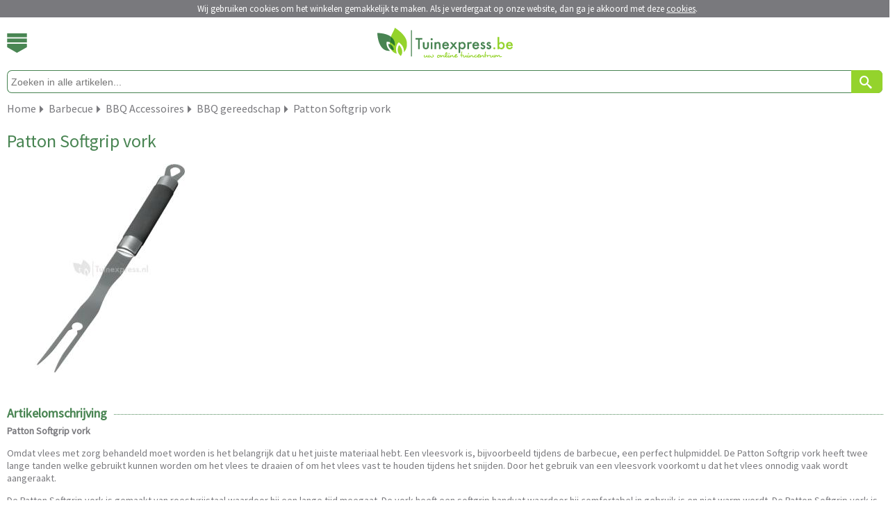

--- FILE ---
content_type: text/html; charset=utf-8
request_url: https://m.tuinexpress.be/patton-softgrip-vork
body_size: 4392
content:
<?xml version="1.0" encoding="UTF-8"?>
<!DOCTYPE html PUBLIC "-//W3C//DTD XHTML 1.0 Strict//EN" "https://www.w3.org/TR/xhtml1/DTD/xhtml1-strict.dtd">
<html xmlns="https://www.w3.org/1999/xhtml" dir="ltr" lang="nl" xml:lang="nl">
	<head>
		<title>Patton Softgrip vork | Tuinexpress.be</title>
						<meta name="description" content="Patton Softgrip vork - nu eenvoudig online kopen bij Tuinexpress.be - Koop nu en betaal pas over 14 dagen!" />
				        <meta name="robots" content="index,follow" />
        		<meta name="Author" content="Tuinexpress.nl" />
		<meta name="Copyright" content="Tuinexpress.nl" />
		<meta content="IE=edge" http-equiv="X-UA-Compatible" />
		<meta content="width=device-width, initial-scale=1, user-scalable=no, maximum-scale=1" name="viewport" />
		<meta name="google-site-verification" content="ByIPIQbAqwQz-sHgAiNNLxRAYN6yit7fIdDq99_Dpsw" />		
				
		<base href="https://m.tuinexpress.be/" />
		                <link rel="shortcut icon" href="image/data/templates/tuinexpress/favicon.png" type="image/x-icon">
		<link rel="icon" href="image/data/templates/tuinexpress/favicon.png" type="image/x-icon">
        				<link href="https://www.tuinexpress.be/patton-softgrip-vork" rel="canonical" />
				<link href="https://m.tuinexpress.be/image/cache/data/olympia/patton/fork_1-0_300x300.jpg" rel="image_src" />
						<link rel="alternate" href="https://www.tuinexpress.be/patton-softgrip-vork" hreflang="nl-BE" />
				<link rel="alternate" href="https://www.tuinexpress.nl/patton-softgrip-vork" hreflang="nl-NL" />
				
		<link rel="preload" as="style" href='https://fonts.googleapis.com/css?family=Source+Sans+Pro' onload="this.rel='stylesheet'" />
		<link rel="stylesheet" href="catalog/view/theme/mobile_v2/stylesheet/mobile.css.php" type="text/css" />
		<link rel="stylesheet" href="catalog/view/theme/mobile_v2/stylesheet/tablet.css.php" type="text/css" media="(min-width: 640px)" />
		<link media="screen" href="catalog/view/javascript/jquery/jquery-ui.min.css" type="text/css" rel="stylesheet" />
		
				
		        
        	</head>

            <body>
            <div id="cookie"></div>
        <div id="websitewrapper">
    <div data-role="header">
        <div id="header">
            <div id="cart"> 
                            </div>
          
            <div id="menubutton">
            	<a class="menubutton_image"></a>
            </div>
            <div id="logo"> 
            <a href="/" title="Tuinexpress.be - Uw online tuincentrum">
            	            		<img class="enabled_svg" width="195" height="45" src="image/data/templates/mobile/tuinexpressbe/logo.svg" alt="Tuinexpress.be - Uw online tuincentrum" border="0" />
            	            	<img class="disabled_svg" height="45" src="image/data/templates/mobile/tuinexpressbe/logo.jpg" alt="Tuinexpress.be - Uw online tuincentrum" border="0" />
        	</a>
            </div>         
        </div>
        <div id="header_menu">
			<div class="menu_item dotted_bottom_green">
				<a title="Home" href="/index.php">Home</a>
			</div>
			<div class="menu_item dotted_bottom_green">
									<a href="index.php?route=account/login" title="Inloggen">Inloggen</a>
							</div>
			<div class="menu_item dotted_bottom_green">
				<a title="Veelgestelde vragen" href="/faq">Veelgestelde vragen</a>
			</div>
			
							                		                                <div class="menu_item dotted_bottom_green">
					<a href="https://m.tuinexpress.be/tuinaanleg" title="Tuinaanleg">Tuinaanleg <span class="icon-2f"></span></a>
				</div>
							                		                                <div class="menu_item dotted_bottom_green">
					<a href="https://m.tuinexpress.be/tuinplanten" title="Tuinplanten">Tuinplanten <span class="icon-2f"></span></a>
				</div>
							                		                                <div class="menu_item dotted_bottom_green">
					<a href="https://m.tuinexpress.be/tuininrichting" title="Tuininrichting">Tuininrichting <span class="icon-2f"></span></a>
				</div>
							                		                                <div class="menu_item dotted_bottom_green">
					<a href="https://m.tuinexpress.be/tuinonderhoud" title="Tuinonderhoud">Tuinonderhoud <span class="icon-2f"></span></a>
				</div>
							                		                                <div class="menu_item dotted_bottom_green">
					<a href="https://m.tuinexpress.be/moestuin" title="Moestuin">Moestuin <span class="icon-2f"></span></a>
				</div>
							                		                                <div class="menu_item dotted_bottom_green">
					<a href="https://m.tuinexpress.be/huisdier" title="Huisdier">Huisdier <span class="icon-2f"></span></a>
				</div>
							                		                                <div class="menu_item dotted_bottom_green">
					<a href="https://m.tuinexpress.be/wonen" title="Wonen">Wonen <span class="icon-2f"></span></a>
				</div>
						
			<div class="menu_item">
				<a title="Klantenservice" href="/contact">Contact</a>
			</div>
        </div>
        <div id="search">
            <div id="searchfieldholder">
                <input id="searchfield" placeholder="Zoeken in alle artikelen..." type="search" value="" name="search" autocomplete="off"></input>
            </div>
            <div id="searchbutton" onclick="moduleSearch();" title="Zoek">
            	<span aria-hidden="true" class="icon-search2"></span>
            </div>
        </div>
        
        		
		            <div id="breadcrumb" itemscope itemtype="https://schema.org/BreadcrumbList">
            	<div id="item" itemprop="itemListElement" itemscope itemtype="http://schema.org/ListItem"><a href="https://m.tuinexpress.be/" title="Home" itemprop="item"><span itemprop="name">Home</span></a><meta itemprop="position" content="1" /></div>
                
                                                                
                                                                                            	<div id="seperator" class="icon-2f"></div>
                    	<div id="item" itemprop="itemListElement" itemscope itemtype="http://schema.org/ListItem"><a href="https://m.tuinexpress.be/tuininrichting/barbecue" title="Barbecue" itemprop="item"><span itemprop="name">Barbecue</span></a><meta itemprop="position" content="2" /></div>
                                                                            	<div id="seperator" class="icon-2f"></div>
                    	<div id="item" itemprop="itemListElement" itemscope itemtype="http://schema.org/ListItem"><a href="https://m.tuinexpress.be/tuininrichting/barbecue/bbq-accessoires" title="BBQ Accessoires" itemprop="item"><span itemprop="name">BBQ Accessoires</span></a><meta itemprop="position" content="3" /></div>
                                                                            	<div id="seperator" class="icon-2f"></div>
                    	<div id="item" itemprop="itemListElement" itemscope itemtype="http://schema.org/ListItem"><a href="https://m.tuinexpress.be/tuininrichting/barbecue/bbq-accessoires/bbq-gereedschap" title="BBQ gereedschap" itemprop="item"><span itemprop="name">BBQ gereedschap</span></a><meta itemprop="position" content="4" /></div>
                                                                            	<div id="seperator" class="icon-2f"></div>
                    	<div id="item" itemprop="itemListElement" itemscope itemtype="http://schema.org/ListItem"><a href="https://m.tuinexpress.be/tuininrichting/barbecue/bbq-accessoires/bbq-gereedschap/patton-softgrip-vork" title="Patton Softgrip vork" itemprop="item"><span itemprop="name">Patton Softgrip vork</span></a><meta itemprop="position" content="5" /></div>
                                                </div>
            <div class="clearer"></div>
                
    </div>
    
<div id="products_ajax_overlay"><div></div></div>
<div id="content">
    <div id="rightcolumn" itemscope itemtype="http://schema.org/Product">
    	<div id="single_product">
    		<h1><span itemprop="name">Patton Softgrip vork</span></h1>
    		
        	    		<div id="slider1_container">
    			<div u="slides" id="slider1_innercontainer">
										<img src="https://m.tuinexpress.be/image/cache/data/olympia/patton/fork_1-0_300x300.jpg" title="Patton Softgrip vork" alt="Patton Softgrip vork" id="image" width="300" height="300" itemprop="image" />
							</div>
				
								
            </div>
            
            <div id="product_details_seperator" class="dotted_bottom_green"></div>
            
                        <div id="product_details">
            	<form action="https://m.tuinexpress.be/index.php?route=checkout/cart" method="post" enctype="multipart/form-data" id="productform">
            
            	<div id="product_details_holder" >
                    
                                         
                </form>       
                        
	            <div class="clearer"></div>
	            
	                                     
            	</div>
			</div>
			<div class="clearer"></div>
            
                        <div class="dotted_bottom_green" id="hr1">
                <span id="title">Artikelomschrijving</span>
            </div>
            <div id="product_description">
            	<span itemprop="description">
            		<p>
	<strong>Patton Softgrip vork</strong></p>
<p>
	Omdat vlees met zorg behandeld moet worden is het belangrijk dat u het juiste materiaal hebt. Een vleesvork is, bijvoorbeeld tijdens de barbecue, een perfect hulpmiddel. De Patton Softgrip vork heeft twee lange tanden welke gebruikt kunnen worden om het vlees te draaien of om het vlees vast te houden tijdens het snijden. Door het gebruik van een vleesvork voorkomt u dat het vlees onnodig vaak wordt aangeraakt.</p>
<p>
	De Patton Softgrip vork is gemaakt van roestvrijstaal waardoor hij een lange tijd meegaat. De vork heeft een softgrip handvat waardoor hij comfortabel in gebruik is en niet warm wordt. De Patton Softgrip vork is natuurlijk ook in de keuken een handig hulpmiddel.</p>
<p>
	<strong>Specificaties</strong></p>
<ul>
	<li>
		Afmetingen: 43x4x2 cm</li>
	<li>
		Materiaal: RVS</li>
	<li>
		Kleur: Zilver/grijs</li>
</ul>
            		            	</span>
            </div>
            
                                    
            <div id="load_more_holder" class="container invisible">
            
                                    
                                    
            	        	        
        	</div> <!-- #load_more_holder -->
	        
			            
                        	    	
	    		    			    	<div class="dotted_bottom_green" id="hr1">
		            <span id="title">Bekijk ook</span>
		        </div>
		        <div id="see-also">
		        							<div class="item dotted_bottom_green">
							<a title="BBQ Accessoires" href="https://m.tuinexpress.be/bbq-accessoires">
								<img width="40px" height="40px" src="https://m.tuinexpress.be/image/cache/data/expressliving/barbecues/dallas-vuurschaal-bbq-rooster-60cm-0_40x40.jpg"></img>
								BBQ Accessoires 
								<span class="icon-2f"></span>
							</a>
						</div>
		        							<div class="item dotted_bottom_green">
							<a title="BBQ gereedschap" href="https://m.tuinexpress.be/bbq-gereedschap">
								<img width="40px" height="40px" src="https://m.tuinexpress.be/image/cache/data/garden-grill/bbq-gereedschap-4-delig/bbq-gereedschap-4-delig-0_40x40.jpg"></img>
								BBQ gereedschap 
								<span class="icon-2f"></span>
							</a>
						</div>
		        					</div>
						
	    </div> <!-- #single_product -->
	    
	    
	    
    </div> <!-- #rightcolumn -->
</div>
<script src="catalog/view/javascript/mobile/product.min.js" type="text/javascript"></script>




<a id="scrollToTop">
	<span class="icon-30"></span>
</a>

<div id="footer" class="container">
	<div id="footer_menu">
		<div id="footer_item" class="dotted_bottom_gray">
					<a href="index.php?route=account/login" title="Inloggen">Inloggen <span class="icon-2f"></span></a>
				</div>
		<div id="footer_item" class="dotted_bottom_gray">
		                        				</div>
		<div id="footer_item" class="dotted_bottom_gray">
			<a title="Vragen" href="/faq">Veelgestelde vragen <span class="icon-2f"></span></a>
		</div>
		<div id="footer_item" class="dotted_bottom_gray">
			<a title="Klantenservice" href="/contact">Contact <span class="icon-2f"></span></a>
		</div>
		<div id="footer_item" class="dotted_bottom_gray">
			<a title="Merken" href="/index.php?route=product/manufacturer">Merken <span class="icon-2f"></span></a>
		</div>
		
				<div id="footer_item" class="dotted_bottom_gray">
			<a title="Privacyverklaring" href="/privacy">Privacyverklaring <span class="icon-2f"></span></a>
		</div>
		<div id="footer_item" class="dotted_bottom_gray">
			<a title="Algemene Voorwaarden" href="/voorwaarden">Voorwaarden <span class="icon-2f"></span></a>
		</div>
		<div id="footer_item" class="dotted_bottom_gray">
			<a title="Cookiebeleid" href="/cookiebeleid">Cookiebeleid <span class="icon-2f"></span></a>
		</div>
				
	</div>
	<div id="media">
		<div id="newsletter" class="dotted_bottom_gray">
			<div id="title">Aanmelden nieuwsbrief</div>
			<form name="subscribe" id="subscribe">
				<input id="newsletterfield" name="subscribe_email" type="email" name="newsletter" placeholder="Typ hier uw e-mailadres" />
				<a onclick="email_subscribe();" title="Aanmelden">
					<div id="newsletter_button"><span class="icon-2f"></span></div>
				</a>
			</form>
		</div>
		
				<div id="socialmedia">
			<div id="icon_wrapper">
								<object class="enabled_svg" height="32" title="Volg ons online" data="image/data/templates/mobile/tuinexpressbe/follow-tuinexpress.svg" type="image/svg+xml"></object>
				<img class="disabled_svg" src="image/data/templates/mobile/tuinexpressbe/follow-us.jpg" alt="Volg ons online" border="0" vspace="4" />
				<div class="enabled_svg" id="icons">
					<a href="https://www.facebook.com/pages/Tuinexpressnl/187885834600177" title="Volg ons op Facebook" target="_blank" rel="nofollow"><img width="27px" height="27px" src="image/data/templates/mobile/tuinexpressbe/facebook_small.svg" alt="Volg ons op Facebook" border="0" vspace="4" /></a>					<a href="https://twitter.com/tuinexpress" title="Volg ons op Twitter" target="_blank" rel="nofollow"><img width="27px" height="27px" src="image/data/templates/mobile/tuinexpressbe/twitter_small.svg" alt="Volg ons op Twitter" border="0" vspace="4" /></a>					<a href="https://www.youtube.com/user/tuinexpress" title="Volg ons op YouTube" target="_blank" rel="nofollow"><img width="27px" height="27px" src="image/data/templates/mobile/tuinexpressbe/youtube_small.svg" alt="Volg ons op YouTube" border="0" vspace="4" /></a>				</div>
				<div class="disabled_svg" id="icons">
					<a href="https://www.facebook.com/pages/Tuinexpressnl/187885834600177" title="Volg ons op Facebook" target="_blank" rel="nofollow"><img width="27px" height="27px" src="image/data/templates/mobile/tuinexpressbe/facebook_small.jpg" alt="Volg ons op Facebook" border="0" vspace="4" /></a>					<a href="https://twitter.com/tuinexpress" title="Volg ons op Twitter" target="_blank" rel="nofollow"><img width="27px" height="27px" src="image/data/templates/mobile/tuinexpressbe/twitter_small.jpg" alt="Volg ons op Twitter" border="0" vspace="4" /></a>					<a href="https://www.youtube.com/user/tuinexpress" title="Volg ons op YouTube" target="_blank" rel="nofollow"><img width="27px" height="27px" src="image/data/templates/mobile/tuinexpressbe/youtube_small.jpg" alt="Volg ons op YouTube" border="0" vspace="4" /></a>				</div>
			</div>
			
		</div>
		<div id="media_hr" class="dotted_bottom_gray">
			<div class="hr1"></div>
		</div>
				
	</div>
	<div class="clearer">
	  
	</div>
	<div id="items">
		<ul>
						<li>
    			<a title="iDEAL" rel="nofollow" href="https://www.ideal.nl" target="_blank">
    				<img class="enabled_svg" src="catalog/view/theme/mobile_v2/image/ideal.svg" height="15" width="17" border="0" />
    				<img class="disabled_svg" src="catalog/view/theme/mobile_v2/image/ideal.jpg" height="15" width="17" border="0" />
    			</a>
    		</li>
    			
    		    		<li>
    			<a title="Bancontact / Mister Cash" rel="nofollow" href="https://www.bancontact.com/nl" target="_blank">
    				<img class="enabled_svg" src="catalog/view/theme/mobile_v2/image/bcmc.svg" height="15" width="25" border="0" />
    				<img class="disabled_svg" src="catalog/view/theme/mobile_v2/image/bcmc.jpg" height="15" width="25" border="0" />
    			</a>
    		</li>	
    		    					<li>
    			<a title="Paypal" rel="nofollow" href="https://www.paypal.com/" target="_blank">
    				<img class="enabled_svg" id="paypal_icon" src="catalog/view/theme/mobile_v2/image/paypal.svg" height="15" width="50" border="0" />
    				<img class="disabled_svg" src="catalog/view/theme/mobile_v2/image/paypal.jpg" height="13" width="50" border="0" />
    			</a>
    		</li>
    		    		    		    		<li>
    			<a title="Visa" rel="nofollow" href="https://www.visa.nl" target="_blank">
    				<img class="enabled_svg" id="visa_icon" src="catalog/view/theme/mobile_v2/image/visa.svg" height="12" width="38" border="0" />
    				<img class="disabled_svg" src="catalog/view/theme/mobile_v2/image/visa.jpg" height="12" width="38" border="0" />
    			</a>
    		</li>
    		    		    		<li>
    			<a title="MasterCard" rel="nofollow" href="https://www.mastercard.com/index.html" target="_blank">
    				<img class="enabled_svg" id="mastercard_icon" src="catalog/view/theme/mobile_v2/image/mastercard.svg" height="15" width="25" border="0" />
    				<img class="disabled_svg" src="catalog/view/theme/mobile_v2/image/mastercard.jpg" height="15" width="25" border="0" />
    			</a> 
    		</li>
    				</ul>
	</div>
	<div id="copyright" class="container">
		<div>
			Copyright &copy; 2010 - 2026 Tuinexpress.nl
		</div>
		
		<div><a href="https://tuinexpress.be?mobile=false" title="Bekijk de desktop versie van deze website">desktop versie</a></div>
	</div>
</div>

</div><!-- Websitewrapper -->

<script src="catalog/view/javascript/jquery/jquery-1.5.1.min.js" type="text/javascript"></script>
<script src="catalog/view/javascript/jquery/jquery-ui-1.8.19.min.js" type="text/javascript"></script>
<script src="catalog/view/javascript/jquery/jquery.ui.touch-punch.min.js" type="text/javascript"></script>
<script src="catalog/view/javascript/jquery/jquery.history.min.js" type="text/javascript"></script>
<script src="catalog/view/javascript/mobile/livefilter/livefilter.min.js" type="text/javascript"></script>
<script src="catalog/view/javascript/livesearch/livesearch.min.js" type="text/javascript"></script>
<script src="catalog/view/javascript/jquery.fancybox-1.3.4/fancybox/jquery.fancybox-1.3.4.pack.js" type="text/javascript"></script>
<script src="catalog/view/javascript/jquery.fancybox-1.3.4/fancybox/jquery.load.fancybox.js" type="text/javascript"></script>
<script src="catalog/view/javascript/slides/slides.jquery.min.js" type="text/javascript"></script>
<!-- <script src="catalog/view/javascript/cart/cart.min.js" type="text/javascript"></script> -->
<script src="catalog/view/javascript/menu/menu.min.js" type="text/javascript"></script>
<script src="catalog/view/javascript/newsletter/newsletter.min.js" type="text/javascript"></script>
<script src="catalog/view/javascript/packages/packages.min.js" type="text/javascript"></script>
<script src="catalog/view/javascript/mobile/modernizr/modernizr.min.js" type="text/javascript"></script>    
<script src="catalog/view/javascript/mobile/general.new.min.js" type="text/javascript"></script>

<script src="catalog/view/javascript/mobile/slider/jssor.min.js" type="text/javascript"></script>
<script src="catalog/view/javascript/mobile/slider/jssor.slider.min.js" type="text/javascript"></script>




		<script type="text/javascript" src="catalog/view/javascript/cookiecontrol/cookiewarning.mobile.js.php"></script>
	<script type="text/javascript">cookiewarning('https://m.tuinexpress.be/index.php?route=common/cookie/set','https://m.tuinexpress.be/bbq-gereedschap','Tuinexpress.be');</script>

		<!-- Global site tag (gtag.js) - Google Analytics -->
<script async src="https://www.googletagmanager.com/gtag/js?id=UA-15733309-13"></script>
<script>
  window.dataLayer = window.dataLayer || [];
  function gtag(){dataLayer.push(arguments);}
  gtag('js', new Date());
  gtag('config', 'UA-15733309-13',{ 'anonymize_ip': true });
  gtag('config', 'UA-15733309-29',{ 'anonymize_ip': true});
gtag('config', 'UA-15733309-31',{ 'anonymize_ip': true});
</script>
</body>
</html> 

--- FILE ---
content_type: text/css;charset=UTF-8
request_url: https://m.tuinexpress.be/catalog/view/theme/mobile_v2/stylesheet/mobile.css.php
body_size: 9391
content:
/* STYLING FOR MOBILES */

/* SVG STYLING */
.svg_container {
     display: inline-block;
     position: relative;
     width: 100%;
     height: 0;
     padding-bottom: 100%;
     vertical-align: middle;
     overflow: hidden;
}
.svg {
      display: inline-block;
      position: absolute;
      top: 0;
      left: 0;
}

.disabled_svg {
	display: none;'
}

.no-svg .disabled_svg {
	display: block;
}

.no-svg .enabled_svg {
	display: none;
}
/* SVG STYLING */

/* GENERAL STYLES */
html {
	font-size: 62.5%;
	margin: 0;
	padding: 0;
    height: 100%;
    width: 100%;
    -webkit-text-size-adjust: 100%; /* Prevent font scaling in landscape while allowing user zoom */
}

/*
 * met font-size: 62.5% is 1.0rem gelijk aan 10px dus:
 * 1.6rem = 16px;
 * 1.4rem = 14px
 * 2.5rem = 25px
 */

body {
    font-family: 'Source Sans Pro', sans-serif;
    /*font-size: 16px;*/
    font-size: 1.6rem;
    height: 100%;
    margin: 0;
    min-width: 320px;
    overflow-x: hidden;
    padding: 0;
    width: 100%;
    box-sizing: border-box;
    -webkit-box-sizing: border-box;
    text-decoration: none;
    color: #79797D;
}

body, textarea:focus, input:focus, select:focus{
    outline: none;
    -webkit-tap-highlight-color: rgba(255, 255, 255, 0);
}

/*div, a, section, article, span, img, h1, h2, h3, h4, h5 ,h6 { -webkit-user-select:none; -moz-user-select:none; }*/

#websitewrapper {
	padding: 0px 10px 0px 10px;
	position: relative;
	overflow-x: hidden;
}

#products_ajax_overlay {
    position: fixed;
    left: 0px;
    top: 0px;
    z-index: 100;
    background-color: #FFF;
    opacity: 0.45;
    display: none;
    width: 100%;
	height: 100%;
}

#products_ajax_overlay div {
	position: absolute;
	left: 50%;
	top: 50%;
	margin-top: -35px;
	margin-left: -35px;
    background-image: url('../../../../../image/data/templates/mobile/tuinexpressbe/preloader.gif');
    background-repeat: no-repeat;
    height: 70px;
	width: 90px;
}

#scrollToTop {
	position: fixed;
	right: 10px;
	bottom: 10px;
	box-sizing: border-box;
	-webkit-box-sizing: border-box;
	padding-top: 5px;
	text-align: center;
	height: 35px;
	width: 35px;
	border-radius: 5px;
	color: #fff;
	background: none repeat scroll 0% 0% #79797D;
	font-size: 20px;
	font-size: 2.0rem;
	text-decoration: none;
	z-index: 99;
	display: none;
}

.content {
	margin-top: 15px;
}

/*START FONT*/

@font-face {
	font-family: 'icomoon';
	src:url('../font/icomoon.eot?86s22c');
	src:url('../font/icomoon.eot?#iefix86s22c') format('embedded-opentype'),
		url('../font/icomoon.woff?86s22c') format('woff'),
		url('../font/icomoon.ttf?86s22c') format('truetype'),
		url('../font/icomoon.svg?86s22c#icomoon') format('svg');
	font-weight: normal;
	font-style: normal;
}

[class^="icon-"], [class*=" icon-"] {
	font-family: 'icomoon';
	speak: none;
	font-style: normal;
	font-weight: normal;
	font-variant: normal;
	text-transform: none;

	/* Better Font Rendering =========== */
	-webkit-font-smoothing: antialiased;
	-moz-osx-font-smoothing: grayscale;
}

.icon-trashcan:before {
	content: "\e605";
}
.icon-cart:before {
	content: "\e607";
}
.icon-phone:before {
	content: "\e600";
}
.icon-search2:before {
	content: "\e601";
}
.icon-checkmark:before {
	content: "\e609";
}
.icon-minus:before {
	content: "\e602";
}
.icon-plus:before {
	content: "\e603";
}
.icon-delete:before {
	content: "\e604";
}
.icon-truck:before {
	content: "\f0d1";
}
.icon-euro:before {
	content: "\f153";
}
.icon-search:before {
	content: "\f002";
}
.icon-truck:before {
	content: "\f0d1";
}
.icon-euro:before {
	content: "\f153";
}
.icon-2d:before {
	content: "\e02d";
}
.icon-2e:before {
	content: "\e02e";
}
.icon-2f:before {
	content: "\e02f";
}
.icon-30:before {
	content: "\e030";
}

/*END FONT*/


a {
	outline: 0;
	color: #79797D;
	font-family: 'Source Sans Pro',Arial,sans-serif;
	font-style: normal;
	font-weight: 400;
    cursor: pointer;
    text-decoration: underline;  
    -webkit-tap-highlight-color: rgba(0,0,0,0);
    -webkit-touch-callout: none;
}

a img {
	border: none; 
}

.container {
	clear: both;
}

.inputfield {
	height: 28px;
	width: 98%;
    border: 1px solid #808284;
    color: #666;
    font-family: "Source Sans Pro",Arial,sans-serif;
    font-style: normal;
    font-weight: 400;
    /*font-size: 14px;*/
    font-size: 1.4rem;
    padding: 0px 3px;
    -webkit-border-radius:0; 
    border-radius:0;
	-webkit-appearance: none;  /*Removes default chrome and safari style*/
	-moz-appearance: textfield;  /*Removes default style Firefox*/
}

.warning {
    color: #F00;
	margin-bottom: 10px;
}

.success {
    color: #008000;
    margin-bottom: 10px;
}

#succes p{
	margin: 0px;
}

.hr {
	border-top: 1px dotted #79797D;
	padding-bottom: 10px;
	clear: both;
}

.dotted_bottom_green{
	border-bottom: 1px dotted #488452;
	margin-right: -1px;
}

.dotted_bottom_gray{
	border-bottom: 1px dotted #79797D;
	margin-right: -1px;
}

.top h1{
	color: #94D32C;
	margin: 10px 0px;
	font-size: 2.5rem;
}

.top h2 {
	color: #488452;
	margin: 10px 0px;
}

.invisible {
	display: none;
}

.clearer {
	clear: both;
}

.floater {
	float: left;
}

/* maakt de svg clickable */
#cart a,
#unique_selling_point a.
#tile_special a {
 position: relative;
 display: block; 
}
#cart a:after,
#unique_selling_point a:after,
#tile_special a:after {
  content: ""; 
  position: absolute;
  top: 0;
  right: 0;
  bottom: 0;
  left:0;
}
/* maakt de svg clickable */

#noproducts {
	margin-bottom: 20px;
}

/* END GENERAL STYLES */

/* HEADER STYLES */
#phone {
	padding-top: 3px;
	text-align: center;
	color: #777;
	background: none repeat scroll 0% 0% #488452;
	box-sizing: border-box;
	-webkit-box-sizing: border-box;
	height: 25px;
	/*font-size: 14px;*/
	font-size: 1.4rem;
}

#phone #phone_icon {
	float: left;
	/*font-size: 16px;*/
	font-size: 1.6rem;
}

#phone a{
	color: #FFF;
	text-decoration: none;
}

#phone a div{
	width: 235px;
	margin-left: auto;
	margin-right: auto;	
}

#header {
	margin-top: 10px;
	margin-bottom: 8px;
	height: 52px;
	background: none repeat scroll 0% 0% #FFF;
	border-bottom: 1px solid white;
}
#cart {
	float: right;
	width: 38px;
	height: 46px;
	text-align: center;
	position: relative;
}
#cart a {
	margin-top: 12px;
	height: 46px;
	width: 38px;
	float: right;
	color: #FFF;
	text-decoration: none;
}

.no-svg #cart .enabled_svg {
	display: none;
}

.no-svg #cart .disabled_svg {
	width: 38px;
	height: 65px;
	background-image: url('../../../../../image/data/templates/mobile/tuinexpressbe/cart.jpg');
}

#cart a span {
	background: none repeat scroll 0% 0% #F06826;
	border: 2px solid #FFF;
	border-radius: 10px;
	width: auto;
	min-width: 18px;
	height: 18px;
	position: absolute;
	right: 3px;
	top: 9px;
	/*font-size: 13px;*/
	font-size: 1.3rem;
	font-weight: bold;
}

#menubutton {
	float: left;
	height: 45px;
}
#menubutton a {
	margin-top: 13px;
	height: 28px;
	width: 29px;
	background-size: 29px 28px;
    background-repeat: no-repeat;
	float: left;
}

.menubutton_image {
	background-image: url('../../../../../image/data/templates/mobile/tuinexpressbe/menu_icon_down.svg');
}

.no-svg .menubutton_image {
	background-image: url('../../../../../image/data/templates/mobile/tuinexpressbe/menu_icon_down.jpg');
}

.menubutton_down_svg {
	background-image: url('../../../../../image/data/templates/mobile/tuinexpressbe/menu_icon_down.svg');
}

.menubutton_down_jpg {
	background-image: url('../../../../../image/data/templates/mobile/tuinexpressbe/menu_icon_down.jpg');
}

.menubutton_up_svg {
	background-image: url('../../../../../image/data/templates/mobile/tuinexpressbe/menu_icon_up.svg');
}

.menubutton_up_jpg {
	background-image: url('../../../../../image/data/templates/mobile/tuinexpressbe/menu_icon_up.jpg');
}

#logo {
	padding: 4px 0px 0px 0px;
	margin-left: auto;
	margin-right: auto;
	width: 195px;
}

#header_menu {
	background: none repeat scroll 0% 0% #FFF;
	width: 100%;
	height: auto;
	display: none;
	box-sizing: border-box;
	-webkit-box-sizing: border-box;
	overflow: hidden;
}

#header_menu .menu_item {
	padding: 4px 0px 7px 0px;
}

#header_menu .menu_item a {
	color: #488452;
	/*font-size: 25px;*/
	font-size: 2.5rem;
	background: none repeat scroll 0% 0% #FFF;
	display: block;
	padding-left: 10px;
	position: relative;
	text-decoration: none;
	width: auto;
	line-height: 3.5rem;
}

#header_menu .menu_item a:active {
	text-decoration: underline;
}

#header_menu .menu_item a span {
	position: absolute;
	right: 10px;
}
/*BEGIN SEARCH STYLES */
#search_results {
	margin:0px;
	padding:5px;
	position: absolute;
	top: 45px;
	left: 0px;
    width: calc(100% - 12px);
	background-color: #FFFFFF;
    border: solid 1px #94D32C;
	list-style-type: none;
	z-index: 500;
    font-family: 'Source Sans Pro',sans-serif;
    font-size: 16px;
}

#search_results li {
	line-height: 24px;
}

#search_results div {
	color: #79797D;
	text-decoration: none;
    cursor: pointer;
    padding-top: 2px;
    padding-left: 4px;
    padding-right: 4px;
    padding-bottom: 2px;
    overflow: hidden;
}
#search_results div span {
  	display: inline-block;
    line-height: 18px;
    vertical-align: middle;
    width: calc(100% - 44px);
}
#search_results .divider {
	border-top: solid 1px #eeeeee;
	margin-top: 4px;
	padding-top: 4px;
}
#search_results div img {
	float: left;
	margin-top: 4px;
	margin-right: 4px;
	margin-bottom: 4px;
	height: 40px;
}
#search_results li:hover,
#search_results div:hover {
	background-color: #488452;
	color: #FFFFFF;
}

#search_results .highlighted div,
#search_results li:hover div {
	color: #FFFFFF;
}

#search_results .highlighted {
	background-color: #488452;
}

#search {
	padding-top: 5px;
	height: 35px;
	position: relative;
	margin-bottom: 4px;
}

#searchfieldholder input {
    -webkit-border-radius:0; 
    border-radius:0;
	-webkit-appearance: none;  /*Removes default chrome and safari style*/
	-moz-appearance: none;  /*Removes default style Firefox*/
	display: block;
	border-top: 1px solid #488452;
	border-bottom: 1px solid  #488452;
	border-left: 1px solid  #488452;
	border-radius: 7px;
	width: 100%;
	height: 33px;
	padding: 0 5px;
	box-sizing: border-box;
	-webkit-box-sizing: border-box;
	outline: 0;
	color: #79797d;
	/*font-size: 14px;*/
    font-size: 1.4rem;
}

#searchbutton {
	cursor: pointer;
	top: 5px;
	right: 0px;
	width: 45px;
	height: 33px;
	background: none repeat scroll 0% 0% #94D32C;
	border-top-right-radius: 7px;
	border-bottom-right-radius: 7px;
	position: absolute;
	color: #FFF;  
}

#searchbutton span {
	/*font-size: 18px;*/
	font-size: 1.8rem;
	line-height: 35px;
	margin-left: 12px;
}
/*END SEARCH STYLES */

#breadcrumb {
	clear: both;
	margin-top: 10px;
	/*font-size: 16px;
	font-size: 1.6rem;*/
	margin-bottom: 10px;
	overflow: hidden;
}

#breadcrumb #item {
    float: left;
}

#breadcrumb #item a {
	text-decoration: none;
}

#breadcrumb #seperator {
	float: left;
	width: 8px;
	height: 24px;
	line-height: 24px;
	margin-left: 5px;
	margin-right: 5px;
	/*font-size: 11px;*/
	font-size: 1.1rem;
}
/* END HEADER STYLES */

/* HOME STYLES */
#categories {
	box-sizing: border-box;
	-webkit-box-sizing: border-box;
	margin-top: 3px;
}

.tile {
	box-sizing: border-box;
	-webkit-box-sizing: border-box;
	float: left;
	width: 50%;
	position: relative;
	overflow: hidden;
	margin-top: 1px;
}

#tile1, #tile_big {
	width: 100%;
}

#tile1 #tile_image_holder,
#tile_big #tile_image_holder {
	width: 100%;
	position: relative;
	padding-bottom: 50%;
	overflow: hidden;
	height: 0px;
	display: inline-block;
	border-bottom-right-radius: 35px;
}

#tile1 img,
#tile_big img {
	margin-top: -25%;
}


#tile2, #tile4, #tile6, #tile8,
#tile_nb_2, #tile_nb_4, #tile_nb_6, #tile_nb_8 {
	padding-right: 4px;
}

#tile3, #tile5, #tile7,
#tile_nb_3, #tile_nb_5, #tile_nb_7,
#tile_special {
	padding-left: 4px;
}

#tile_special {
	overflow: hidden;
}

#tile3 .title, #tile5 .title, #tile7 .title,
#tile_nb_3 .title, #tile_nb_5 .title, #tile_nb_7 .title {
	padding-left: 4px;
}

.tile a {
	text-decoration: none;
}

.tile img {
	border-bottom-right-radius: 35px;
}
.tile .title {
	position: absolute;
	bottom: 30px;
	left: 0px;
	background: none repeat scroll 0% 0% #FFF;
	color: #79797D;
	/*font-size: 16px;
	font-size: 1.6rem;*/
	padding-right: 20px;
	height: 25px;
}
.tile .title_content {
	padding: 0px 5px;
	margin: 0px;
	line-height: 25px;
}

.tile .title_content span {
	position: absolute;
	right: 6px;
	line-height: 25px;
	color: #F06826;
}

#tile_special .letter {
	width: auto;
	height: auto;
	position: absolute;
}
#tile_special #s {
	left: 15px;
	top: -6px;
}
#tile_special #a {
	left: 61px;
	top: 11px;
}
#tile_special #l {
	top: 72px;
	left: 26px;
}
#tile_special #e {
	left: 63px;
	top: 84px;
}

#row_dayspecial {
	padding-top: 4px;
}

#dayspecial {
	width: 100%;
	overflow: auto;
	box-sizing: border-box;
	-webkit-box-sizing: border-box;
	border: 1px solid #488452;
	border-top-left-radius: 9px;
}

#dayspecial a {
	text-decoration: none;
}

#dayspecial_left_column {
	float: left;
	box-sizing: border-box;
	-webkit-box-sizing: border-box;
	width: 49%;
	width: calc(50% - 4px); /* Standard */
	width: -moz-calc(50% - 4px); /* mozilla */
	width: -webkit-calc(50% - 4px); /* WebKit */
	width: -o-calc(50% - 4px); /* Opera */
	height: 100%;
	position: relative;
}

#dayspecial_left_column #dayspecial_title {
	box-sizing: border-box;
	-webkit-box-sizing: border-box;
	position: absolute;
	top: 0px;
	left: 0px;
	width: 100%;
	height: 27px;
	background: none repeat scroll 0% 0% #488452;
	line-height: 26px;
	z-index: 10;
}

#dayspecial_left_column #dayspecial_title p{
	color: #FFF;
	margin: 0px auto;
	width: 121px;
}

#dayspecial_left_column #dayspecial_image img{
	float: left;
	width: 100%;
	/*margin-top: 27px;*/
}

#dayspecial_right_column {
	float: left;
	box-sizing: border-box;
	-webkit-box-sizing: border-box;
	width: 51%;
	width: calc(50% + 4px); /* Standard */
	width: -moz-calc(50% + 4px); /* mozilla */
	width: -webkit-calc(50% + 4px); /* WebKit */
	width: -o-calc(50% + 4px); /* Opera */
	height: 100%;
	position: relative;
}

#dayspecial_right_column #image {
	float: left;
	width: 50%;
	height: 50%;
}

#dayspecial_right_column #image img{
	margin-top: 35px;
	float: right;
	max-width: 125px;
}

#dayspecial_right_column #dayspecial_information {
	margin-top: 15%;
	width: 50%;
	float: right;
}

#dayspecial_information #name {
	color: #79797D;
}

#dayspecial_information #price {
	color: #F06826;
	/*font-size: 14px;*/
	font-size: 1.4rem;
	line-height: 18px;
	margin-top: 10px;
}

#dayspecial_information #price #to {
	/*font-size: 20px;*/
	font-size: 2rem;
}


/* END HOME STYLES */



/* START CATEGORY STYLES */

#column_left {
	margin-bottom: 15px;
}
#filter {
	width: 50%;
	float: left;
	box-sizing: border-box;
	-webkit-box-sizing: border-box;
	padding-right: 3px;
}

#filter_holder {
	width: 200%;
	color: #79797D;
	padding: 8px 0px;
	border-bottom: 1px dotted #79797D;
	margin-right: -1px;
	position: relative;
	overflow: auto;
	display: none;
}

#filter_holder #filter_title{
	font-weight: bold;
}

#filterbox #item {
	padding-bottom: 10px;
}

input[type=checkbox].livefilter_checkbox {
	position:absolute; 
	z-index:-1000; 
	left:-1000px; 
	overflow: hidden; 
	clip: rect(0 0 0 0); 
	height:1px; width:1px; 
	margin:-1px; 
	padding:0; 
	border:0;
}

input[type=checkbox].livefilter_checkbox + label.css-label {
	padding-left:24px;
	height:19px; 
	display:inline-block;
	line-height:19px;
	background-repeat:no-repeat;
	background-position: 0 0;
	/*font-size: 17px;*/
	font-size: 1.7rem;
	vertical-align:middle;
	cursor:pointer;
}

input[type=checkbox].livefilter_checkbox:checked + label.css-label {
	background-position: 0 -19px;
}

label.css-label {
	background-image:url('../image/csscheckboxes.png');
	-webkit-touch-callout: none;
	-webkit-user-select: none;
	-khtml-user-select: none;
	-moz-user-select: none;
	-ms-user-select: none;
	user-select: none;
}
/*START CATEGORY MENU*/
#category {
	background: none repeat scroll 0% 0% #FFF;
	width: 100%;
	height: auto;
	box-sizing: border-box;
	-webkit-box-sizing: border-box;
}

#category #item {
	padding: 4px 0px 7px 10px;
	border-bottom: 1px dotted #488452;
	margin-right: -1px;
}

#category #item a {
	font-weight: normal;
	color: #488452;
	/*font-size: 24px;*/
	font-size: 2.4rem;
	background: none repeat scroll 0% 0% #FFF;
	display: block;
	padding: 3px 25px 3px 40px;
	position: relative;
	text-decoration: none;
	width: auto;
	line-height: 3.5rem;
}

#category #item a:active {
	text-decoration: underline;
}

#category #item a span {
	position: absolute;
	right: 10px;
}

#category #item img {
	position: absolute;
	left: -10px;
}


/*END CATEGORY MENU*/

#filterreset {
	background: none repeat scroll 0% 0% #808080;
	padding: 6px;
	border-bottom-right-radius: 14px;
	box-sizing: border-box;
	cursor: pointer;
	float: right;
}

#filterreset a {
	color: #FFF;
	text-decoration: none;
}

#filtertitle {
	margin-top: 8px;
	background: none repeat scroll 0% 0% #F06826;
	color: #FFF;
	padding: 0px 6px;
	border-bottom-right-radius: 14px;
	box-sizing: border-box;
	-webkit-box-sizing: border-box;
	cursor: pointer;
	position: relative;
	/*font-size: 18px;*/
	font-size: 1.8rem;
	height: 40px;
	line-height: 40px;
}

#filtertitle span{
	position: absolute;
	right: 10px;
	/*font-size: 25px;*/
	font-size: 2.5rem;
	line-height: 40px;
}

#filter_price #filter_title{
	padding-top: 5px;
	margin-bottom: 20px;
}

#filter_holder #filterbox {
	padding-bottom: 10px;
	border-bottom: 1px dotted #79797D;
}

#price_filterbox #price_slider {
    width: 92%;
	height: 5px;
	margin-left: 10px;
}

#price_filterbox #price_holders {
	position: relative;
	width: 100%;
}

#price_filterbox #minprice_holder {
    float: left;
    margin-top: 15px;
}

#price_filterbox #maxprice_holder {
    float: right;
    margin-top: 15px;
}

#price_filterbox {
	margin-bottom: 60px;
}

#price_filterbox #minprice_current,
#price_filterbox #maxprice_current {
    width: 35px;
    border: 1px solid #AFB0B3;
    color: #666;
    font-family: "Source Sans Pro",Arial,sans-serif;
    font-style: normal;
    font-weight: 400;
    /*font-size: 14px;*/
    font-size: 1.4rem;
    padding: 2px;
    text-align: center;
    -moz-appearance: textfield;
}

#pagination{
	position: relative;
	float: left;
	width: 50%;
	margin-top: 8px;
	box-sizing: border-box;
	-webkit-box-sizing: border-box;
	height: 40px;
	line-height: 40px;
	padding-left: 3px;
	background: none repeat scroll 0% 0% #F06826;
	box-sizing: border-box;
	color: #FFF;
	border-radius: 0px;
	padding: 0px 6px;
	border-bottom-right-radius: 14px;
}

#pagination span {
	position: absolute;
	right: 10px;
	color: #FFF;
	/*font-size: 25px;*/
	font-size: 2.5rem;
	z-index: 100;
}

.livefilter_checkbox{
	box-sizing: border-box;
	-webkit-box-sizing: border-box;
	width: 2rem;
}

.livefilter_select{
	/*font-size: 17px;*/
	font-size: 1.7rem;
	border: 0px none;
	height: 40px;
	line-height: 40px;
	/*width: 100%;*/
	width: 75%;
	width: calc(100% - 35px); /* Standard */
	width: -moz-calc(100% - 35px); /* mozilla */
	width: -webkit-calc(100% - 35px); /* WebKit */
	width: -o-calc(100% - 35px); /* Opera */
	background: none repeat scroll 0% 0% #F06826;
	box-sizing: border-box;
	color: #FFF;
	border-radius: 0px;
	padding: 0px 6px;
	border-bottom-right-radius: 14px;
	-webkit-appearance: none;  /*Removes default chrome and safari style*/
	-moz-appearance: none;  /*Removes default style Firefox*/
}

#products_listing {
	position: relative;
	padding-top: 15px;
}

#products_listing #product_holder {
	float: left;
	width: 50%;
	height: 280px;
	padding: 2px;
	box-sizing: border-box;
	-webkit-box-sizing: border-box;
}

@media all and (max-width: 469px){
	#products_listing #product_holder:nth-of-type(2n+1){
		padding-left: 0px;
	}
}

@media all and (max-width: 639px) and (min-width: 470px){
	
	#products_listing #product_holder:nth-of-type(3n+1){
		padding-left: 0px;
	}
	
	#products_listing #product_holder {
		width: 33.3333%;
	}
}


#products_listing #product {
	border: 1px solid #79797D;
	height: 100%;
	word-wrap: break-word;
	padding: 6px;
	box-sizing: border-box;
	-webkit-box-sizing: border-box;
	position: relative;
	text-align: center;
}

#products_listing #product #image_holder {
	width: 130px;
	margin-left: auto;
	margin-right: auto;
}

#products_listing #product #special {
	position: absolute;
	z-index: 10;
	width: 80px;
	height: 80px;
	background-image: url('../image/special.png');
	background-repeat: no-repeat;
	background-position: center center;
	top: -15px;
	right: -12px;
	text-align: center;
}

#products_listing #product #special #price {
    margin-top: 25px;
	margin-left: -2px;
    font-family: 'Source Sans Pro', Arial, sans-serif;
    font-style: normal;
    font-weight: 400;
    font-size: 15px;
    line-height: 13px;
    color: #FFFFFF;
    text-transform: uppercase;
}

#products_listing #product #special #text {
    margin-top: 25px;
	margin-left: -2px;
    font-family: 'Source Sans Pro', Arial, sans-serif;
    font-style: normal;
    font-weight: 400;
    font-size: 13px;
    line-height: 13px;
    color: #FFFFFF;
    text-transform: uppercase;
}

#products_listing #product #information {
	color: #79797D;
	padding-left: 2px;
}

#products_listing #product #information #title {
	min-height: 80px;
}

#products_listing #product #information #title a {
	font-weight: bold;
	text-decoration: none;
}

#products_listing #product #information #price {
	color: #F06826;
	/*font-size: 23px;*/
	font-size: 2.3rem;
}

#load_more_holder{
	padding-top: 6px;
	clear:both;
}

.load_more {
	width: 100%;
	margin-bottom: 2px;
	background: none repeat scroll 0% 0% #F06826;	color: #FFF;
	height: 40px;
	line-height: 40px;
	border-bottom-right-radius: 14px;
	box-sizing: border-box;
	-webkit-box-sizing: border-box;
	cursor: pointer;
	text-align: center;
	overflow: auto;
}

.load_waiting {
	width: 100%;
	margin-bottom: 2px;
	background: none repeat scroll 0% 0% #79797D;
	color: #FFF;
	height: 40px;
	line-height: 40px;
	border-bottom-right-radius: 14px;
	box-sizing: border-box;
	-webkit-box-sizing: border-box;
	cursor: pointer;
	text-align: center;
	overflow: auto;
}


#rightcolumn_products {
	padding-top: 14px;
}

/* END CATEGORY STYLES */

/*START PRODUCT STYLES*/

/*START FOTO SLIDER*/
#single_product #slider1_container {
	margin-right: auto;
	margin-left: auto;
	position: relative;
	width: 300px;
	height: 300px;
	margin-top: 20px;
	margin-bottom: 30px;
}

#single_product #slider1_innercontainer {
	cursor: move; 
	overflow: hidden;
	width: 300px; 
	height: 300px;
}

.anchors {
	position: relative; 
	top: 310px;
	margin-left: auto;
	margin-right: auto;
	position: relative;
}

.anchors div { 
	background: #aaa;
	width: 15px;
	height: 15px;
	box-sizing: border-box;
	-webkit-box-sizing: border-box;
	border-radius: 10px;
	-webkit-box-shadow: 0 1px 0 1px rgba(255,255,255,0.1);
	box-shadow: 0 1px 0 1px rgba(255,255,255,0.1);
}
.anchors div.av { background: #488452; }

/*END FOTO SLIDER*/

#single_product {
	position: relative;
}

#single_product h1 {
    margin-top: 10px;
    margin-bottom: 0px;
    color: #488452;
    font-family: "Source Sans Pro",Arial,sans-serif;
    /*font-size: 26px;*/
    font-size: 2.6rem;
    font-style: normal;
    font-weight: 400;
    line-height: 26px;
}

#single_product #product_details {
    color: #79797D;
    font-family: "Source Sans Pro",Arial,sans-serif;
    /*font-size: 14px;*/
    font-size: 1.4rem;
    font-style: normal;
    padding-top: 12px;
}

#single_product #product_details .th {
    float: left;
    width: 100px;
    font-weight: bold;
    line-height: 25px;
    clear: both;
}

#single_product #product_details #b2b {
	width: 50px;
}

#single_product #product_details .td {
    float: left;
    line-height: 25px;
}

#single_product #option_holder {
	border-radius: 5px;
	background: url('../image/optionfield.png') no-repeat scroll 96% 0px transparent;
	background-color: #D8D8D8;
	height: 35px;
	overflow: hidden;
	width: 100%;
}

#single_product #optionField {
	background: none repeat scroll 0% 0% transparent;
	border: medium none;
	/*font-size: 14px;*/
	font-size: 1.4rem;	
	height: 35px;
	padding: 5px 55px 5px 5px;
	width: 110%;
	-webkit-border-radius:0; 
	border-radius:0;
	-webkit-appearance: none;
	-moz-appearance: none;
}

#single_product #product_details #product_price {
    /*font-size: 30px;*/
    font-size: 3rem;
    float: left;
    margin-bottom: 5px;
}

#single_product #product_details #product_vat {
    /*font-size: 12px;*/
    font-size: 1.2rem;
    float: left;
    margin-top: -2px;
    margin-left: 5px;
}

#single_product #product_details .td #specialprice_seperator {
    height: 4px;
}

#single_product #product_details .td #specialprice {
    color: #F06826;
}

#add_to_cart {
	text-decoration: none;
}

#single_product #amount_inputfield {
	border: medium none;
	/*font-size: 14px;*/
	font-size: 1.4rem;
	height: 35px;
	padding-left: 8px;
	width: 100%;
	border-radius: 0px;
	-moz-appearance: textfield;
	background: none repeat scroll 0% 0% transparent;
	color: #000000;
}

#product_details .th_amount {
	margin-top: 12px;
	height: 35px;
	line-height: 35px;
	float: left;
    width: 100px;
    font-weight: bold;
    clear: both;
}

#product_details .td_amount {
	float: left;
	clear: both;
	width: 100%;
	border-radius: 5px;
	background-color: #D8D8D8;
	height: 35px;
	overflow: hidden;
}

#product_details #td_addtocart {
	margin: 20px 0px 15px 0px;
}

#addtocart_button {
    background: none repeat scroll 0% 0% #F06826;
    color: #FFF;
    cursor: pointer;
    /*font-size: 16px;*/
    font-size: 1.6rem;
    font-weight: bold;
    text-transform: uppercase;
    text-align: center;
	line-height: 40px;
	height: 40px;
	border-bottom-right-radius: 14px;
	box-sizing: border-box;
	-webkit-box-sizing: border-box;
    width: 100%;
}

#product_details #icon_wrapper {
    width: 100%;
    box-sizing: border-box;
    position: relative;
}

#product_details #icons {
    float: right;
}

#product_details #icon_wrapper #share_this {
	width: 150px;
	float: left;
}

#product_details #icon_wrapper #icons a {
	float: left;
	margin-left: 4px;
}

#single_product #hr1 {
	position: relative;
	height: 30px;
}

#single_product #hr1 #title {
    color: #488452;
    font-family: "Source Sans Pro",Arial,sans-serif;
    /*font-size: 18px;*/
    font-size: 1.8rem;
    font-style: normal;
    background-color: #FFF;
    font-weight: bold;
    padding-right: 10px;
    position: absolute;
	bottom: -10px;
}

#single_product #product_description {
    color: #79797D;
    font-family: "Source Sans Pro",Arial,sans-serif;
    /*font-size: 14px;*/
    font-size: 1.4rem;
    font-style: normal;
    font-weight: 400;
}

#single_product #product_description img{
	display: none;
}

#single_product #review {
    font-family: "Source Sans Pro",Arial,sans-serif;
    font-style: normal;
    font-weight: 400;
    /*font-size: 14px;*/
    font-size: 1.4rem;
    color: #79797D;
    line-height: 20px;
    margin-bottom: 20px;
    margin-top: 20px;
}

#single_product #product_video {
	margin-top: 20px;
	height: 300px;
}

#package_button a {
	text-decoration: none;
}

#package_action_button {
	clear: both;
	background: none repeat scroll 0% 0% #F06826;
    color: #FFF;
    cursor: pointer;
    /*font-size: 16px;
    font-size: 1.6rem;*/
    font-weight: bold;
    text-transform: uppercase;
    text-align: center;
    height: 40px;
	line-height: 40px;
	border-bottom-right-radius: 14px;
	box-sizing: border-box;
	-webkit-box-sizing: border-box;
    width: 100%;
	margin-top: 15px;
}

#package_holder {
	margin-top: 20px;
	color: #79797D;
}

#package_holder .package {

}
#package_holder #package_header{
	color: #F06826;
	/*font-size: 18px;*/
	font-size: 1.8rem;
	font-weight: bold;
	margin-bottom: 10px;
}

#package_holder #package_body_product {
	float: left;
    width: 130px;
    text-align: center;
    margin-bottom: 10px;
}

#package_holder #package_price_holder {
	float: left;
}

#package_body_seperator {
	color: #F06826;
    float: left;
    padding: 35px 5px 75px 5px;
}

#package_holder #package_price {
	/*font-size: 30px;*/
	font-size: 3rem;
	float: right;
	margin-bottom: 5px;
	line-height: 25px;
	margin-top: 10px;
}

#package_holder #specialprice_seperator {
    height: 4px;
}

#package_holder #package_special {
	line-height: 25px;
	clear: both;
	/*font-size: 30px;*/
	font-size: 3rem;
	float: right;
	color: #F06826;
	margin-bottom: 10px;
}

#package_holder #package_special {
	clear: none;
}

#see-also {
	background: none repeat scroll 0% 0% #FFF;
	width: 100%;
	height: auto;
	box-sizing: border-box;
	-webkit-box-sizing: border-box;
	padding-top: 10px;
	padding-bottom: 5px;
}

#see-also .item {
	padding: 4px 0px 7px 10px;
}

#see-also .item a {
	font-weight: normal;
	color: #488452;
	/*font-size: 25px;*/
	font-size: 2.5rem;
	background: none repeat scroll 0% 0% #FFF;
	display: block;
	padding: 3px 25px 3px 40px;
	position: relative;
	text-decoration: none;
	width: auto;
	line-height: 3.5rem;
}

#see-also .item a:active {
	text-decoration: underline;
}

#see-also .item a span {
	position: absolute;
	right: 10px;
}

#see-also .item img {
	position: absolute;
	left: -10px;
}

/*END PRODUCT STYLES*/

/*START CHECKOUT STEPS STYLES*/
.checkout_steps_holder {
	height: 28px;
	margin-bottom: 20px;
}

.checkout_step {
	width: 25%;
	float: left;
	text-align: center;
	/*font-size: 16px;
	font-size: 1.6rem;*/
	color: #FFF;
	height: 28px;
	line-height: 28px;
	position: relative;
}

.checkout_step a{
	text-decoration: none;
	color: #FFF;
}

.checkout_step .letters {
	display: none;
}

#cartform #step1,
#shipping #step2,
#payment #step3,
#confirm #step4{
	background: none repeat scroll 0% 0% #79797D;
}

#cartform #step2, #cartform #step3, #cartform #step4,
#shipping #step1, #shipping #step3, #shipping #step4,
#payment #step1, #payment #step2, #payment #step4,
#confirm #step1, #confirm #step2, #confirm #step3 {
	background: none repeat scroll 0% 0% #D8D8D8;
}

.arrow-right-dark {
	width: 0; 
	height: 0; 
	border-top: 14px solid #FFF;
	border-bottom: 14px solid #FFF;
	float: right;
	border-left: 14px solid #79797D;
}

.arrow-right-light {
	width: 0; 
	height: 0; 
	border-top: 14px solid #FFF;
	border-bottom: 14px solid #FFF;
	float: right;
	border-left: 14px solid #D8D8D8;
}

.arrow-right-white {
	width: 0; 
	height: 0; 
	border-top: 14px solid #D8D8D8;
	border-bottom: 14px solid #D8D8D8;
	float: left;
	border-left: 14px solid #FFF;
}

.arrow-right-white-dark {
	width: 0; 
	height: 0; 
	border-top: 14px solid #79797D;
	border-bottom: 14px solid #79797D;
	float: left;
	border-left: 14px solid #FFF;
}
/*START CHECKOUT STEPS STYLES*/

/* START CART STYLES */


#cartform .hr {
	display: none;
}

#cart_items{
	clear: both;
}

#cart_item {
	margin-bottom: 10px;
	padding-bottom: 5px;
}

#cart_empty {
	margin-bottom: 15px;
}

/*#cartform #normal_button {
	margin-bottom: 0px;

}*/

#cart_item #item_description {
	float: left;
	color: #79797D;
	font-family: "Source Sans Pro",Arial,sans-serif;
	/*font-size: 14px;*/
	font-size: 1.4rem;
	font-style: normal;
	padding-left: 15px;
	box-sizing: border-box;
	-webkit-box-sizing: border-box;
	width: 50%;
}

#cart_item #item_image {
	float: left;
	width: 150px;
}

#cart_item #item_title {
	float: left;
	font-family: "Source Sans Pro",Arial,sans-serif;
	/*font-size: 20px;*/
	font-size: 2rem;
	line-height: 20px;
	margin-bottom: 10px;
	width: 100%;
	word-wrap: break-word;
}

#cart_item #item_title a {
	font-weight: bold;
	text-decoration: none;
}

#cart_item .information {
    float: left;
	width: auto;
	line-height: 18px;
	margin: 0px;
	clear: both;
}

#cart_item #actionbar {
	position: relative;
	clear: both;
	width: 100%;
	height: 32px;
	background: none repeat scroll 0% 0% #D8D8D8;
	padding: 6px 0px 6px 6px;
	float: left;
	margin: 10px 0px;
	box-sizing: border-box;
	-webkit-box-sizing: border-box;
	height: 42px;
	/*font-size: 14px;*/
	font-size: 1.4rem;
}

#actionbar #delete_tablet{
	display: none;
	float: left;
	margin-left: 12px;
	padding-top: 3px;
}

#cart_item #actionbar .inputfield{
	width: 22px;
	text-align: center;
	border-radius: 5px;
}

#cart_item #actionbar a {
	text-decoration: none;
}

#actionbar #item_delete {
	box-sizing: border-box;
	line-height: 30px;
	text-align: center;
	height: 30px;
	width: 30px;
	border-radius: 5px;
	float: left;
	color: #FFF;
	background: none repeat scroll 0% 0% #79797D;
	/*font-size: 16px;
	font-size: 1.6rem;*/
	font-weight: normal;
	cursor: pointer;
}

#actionbar #item_delete a{
	color: #fff;	
	font-weight: normal;
	/*font-size: 15px;*/
	font-size: 1.5rem;
}

#actionbar #item_quantity{
	float: left;
	margin-left: 15px;
	color: #79797D;
	line-height: 31px;
}

#actionbar .action {
	box-sizing: border-box;
	-webkit-box-sizing: border-box;
	line-height: 30px;
	text-align: center;
	height: 30px;
	width: 30px;
	border-radius: 5px;
	float: left;
	color: #fff;
	background: none repeat scroll 0% 0% #79797D;
	/*font-size: 16px;
	font-size: 1.6rem;*/
	font-weight: normal;
}

#actionbar .action.add,
#actionbar .action.remove {
	margin-left: 7px;
	cursor: pointer;
}

#actionbar #item_total {
	float: right;
	color: #79797D;
	line-height: 31px;
	width: 80px;
	white-space: nowrap;
}

#item_total #total_holder{
	float: left;
}

#cart_totals {
	width: 100%;
	color: #79797D;
	font-family: "Source Sans Pro",Arial,sans-serif;
	font-style: normal;
	padding: 10px 0px 20px 0px;
	white-space: nowrap;
	/*font-size: 15px;*/
	font-size: 1.5rem;
	overflow: auto;
}

#cart_totals a {
	text-decoration : underline;
}

#cart_totals a b{
	font-weight: normal;
}

#cart_totals #title{
	float: left;
	width: auto;
	clear: both;
	margin-top: 3px;
	margin-bottom: 3px;
}

#cart_totals #total {
	float: right;
	width: 80px;
	margin-top: 3px;
	margin-bottom: 3px;
}

#button_checkout{
	clear: both;
}

#button_checkout a {
	text-decoration: none;
}

#button_checkout_tablet{
	display: none;
}

#action_button {
	width: 100%;
	margin: 10px 0px;
	background: none repeat scroll 0% 0% #F06826;
	color: #FFF;
	height: 40px;
	line-height: 40px;
	border-bottom-right-radius: 14px;
	box-sizing: border-box;
	-webkit-box-sizing: border-box;
	cursor: pointer;
	text-align: center;
	font-weight: bold;
	text-transform: uppercase;	
	text-decoration: none;
	position: relative;
}

#buttons_right a {
	text-decoration: none;
}

#action_button span {
	position: absolute;
	line-height: 40px;
}

#button_holder {
	clear: both;
}

#normal_button {
	width: 100%;
	background: none repeat scroll 0% 0% #79797D;
	color: #FFF;
	height: 40px;
	line-height: 40px;
	border-bottom-right-radius: 14px;
	box-sizing: border-box;
	-webkit-box-sizing: border-box;
	cursor: pointer;
	text-align: center;
	font-weight: bold;
	text-transform: uppercase;	
	position: relative;
	margin-bottom: 20px;
}

#normal_button span{
	position: absolute;
	left: 14px;
	line-height: 40px;
}

#coupon_messages {
	overflow: auto;
	color: #79797D;
	margin: 25px 0px;
}

#coupon_messages #coupon_code {
	padding-top: 6px;
}

#coupon_messages #coupon_input {
	float: left;
	width: 145px;
	height: 25px;
}

#coupon_messages #coupon_button {
	float: left;
	background: none repeat scroll 0% 0% #79797D;
	color: #FFF;
	line-height: 26px;
	padding: 0px 6px;
	border-radius: 6px;
	box-sizing: border-box;
	cursor: pointer;
	text-align: center;
	margin-left: 10px;
	height: 27px;
}

#cart_headers {
	display: none;
	width: 100%;
	padding-bottom: 5px;
	overflow: auto;
	color: #79797D;
	font-weight: bold;
}

#cart_headers #cart_articles{
	float:left;
}

#cart_headers #cart_quantity {
	float: right;
	width: 177px;
}

#cart_headers #cart_quantity div{
	float: left;
}

#cart_headers #cart_price {
	float: right;
	width: 66px;
}

#cart_headers #cart_price div {
	float: left;
}
/* END CART STYLES */

/* START LOGIN STYLES */

#loginpanel {
	padding-bottom: 10px;
	margin-bottom: 10px;
}

#loginpanel #forgot {
	/*font-size: 16px;*/
	font-size: 1.6rem;
}

#loginpanel #row {
	padding-top: 5px;
}

/*#loginpanel input {
	width: 98%;
}*/

#registerpanel #row {
	margin-top: 5px;
}

#registerpanel .warning {
	height: 21px;
}

#loginpanel #information , 
#registerpanel #information {
	/*font-size: 16px;
	font-size: 1.6rem;*/
	margin-top: 10px;
}

#loginpanel #buttons_right , 
#registerpanel #buttons_right {
	padding-top: 6px;
}

/* END LOGIN STYLES */

/* START REGISTATRION STYLES */
.content #explanation {
	float: right;
	padding-right: 4%;
}

.content #form_explanation{
	padding-bottom: 10px;
	float: right;
	margin-right: 5%;
}

.inputfield_checkout {
	height: 28px;
	width: 98%;
	border: 1px solid #808284;
	color: #666;
	font-family: "Source Sans Pro",Arial,sans-serif;
	font-style: normal;
	font-weight: 400;
	/*font-size: 14px;*/
	font-size: 1.4rem;
	padding: 0px 3px;
	-webkit-border-radius:0; 
    border-radius:0;
	-webkit-appearance: none;  /*Removes default chrome and safari style*/
	-moz-appearance: none;  /*Removes default style Firefox*/
}

input[type=radio].radiobutton {
	position:absolute; z-index:-1000; left:-1000px; overflow: hidden; clip: rect(0 0 0 0); height:1px; width:1px; margin:-1px; padding:0; border:0;
}

input[type=radio].radiobutton + label.radio_label {
	padding-left:25px;
	height:20px;
	line-height:20px;
	background-repeat:no-repeat;
	background-position: 0 0;
	vertical-align:middle;
	cursor:pointer;
}

input[type=radio].radiobutton:checked + label.radio_label {
	background-position: 0 -20px;
}
label.radio_label {
	background-image:url('../image/cssradiobuttons.png');
	-webkit-touch-callout: none;
	-webkit-user-select: none;
	-khtml-user-select: none;
	-moz-user-select: none;
	-ms-user-select: none;
	user-select: none;
}

.content .second_button {
	margin-left: 20px !important;
}

.selectfield_checkout {
	width: 100%;
	border: 1px solid #808284;
	color: #666;
	font-family: "Source Sans Pro",Arial,sans-serif;
	font-style: normal;
	font-weight: 400;
	/*font-size: 13px;*/
	font-size: 1.3rem;
	padding: 0px 3px;
	height: 30px;
}
/* END REGISTATRION STYLES */

/* START FORGOT PASSWORD */
.content #required_star{
	float: left;
	padding-left: 5px;
	width: 4%;
	height: 30px;
	box-sizing: border-box;
	-webkit-box-sizing: border-box;
}

.content #tr{
	clear: both;
	margin-bottom: 10px;
	overflow: hidden;
}

.content #th {
	font-weight: bold;
}

.content #td {
    float: left;
    width: 96%;
}

.content #td_right {
	clear: both;
}

.content .exbtw {
	margin:0px;
	float: right;
	width: 30%;
}

.content #hr_holder {
	margin: 10px 0px;
}

.content #buttons_holder {
	clear: both;
	padding-top: 10px;
}

.inputfield_checkout_required {
	height: 28px;
	width: 98%;
	border: 1px solid #F00;
	color: #666;
	font-family: "Source Sans Pro",Arial,sans-serif;
	font-style: normal;
	font-weight: 400;
	/*font-size: 14px;*/
	font-size: 1.4rem;
	padding: 0px 3px;
    -webkit-border-radius:0; 
    border-radius:0;
	-webkit-appearance: none;  /*Removes default chrome and safari style*/
	-moz-appearance: none;  /*Removes default style Firefox*/
}

#required {
	color: #F00;
}

#textarea_checkout {
	height: 150px;
	width: 100%;
}

.selectfield_checkout_required {
	width: 100%;
	border: 1px solid #F00;
	color: #666;
	font-family: "Source Sans Pro",Arial,sans-serif;
	font-style: normal;
	font-weight: 400;
	/*font-size: 14px;*/
	font-size: 1.4rem;
	padding: 2px;
}
/* END FORGOT PASSWORD */

/* START ACCOUNT STYLES */

#account_menu {
	margin-bottom: 15px;
	box-sizing: border-box;
	-webkit-box-sizing: border-box;
	width: 100%;
}

#account_menu #account_item a {
	/*font-size: 20px;*/
	font-size: 2.5rem;
	color: #488452;
	background: none repeat scroll 0% 0% #FFF;
	display: block;
	padding: 0px 10% 0px 3.33333%;
	position: relative;
	text-decoration: none;
	width: auto;
	line-height: 4.5rem;
}

#account_menu #account_item a:active {
	text-decoration: underline;
}

#account_menu #account_item a span {
	position: absolute;
	right: 3.33333%;
	top: 0px;
}

#account_button a{
	text-decoration: none;
}

#account #leftcolumn {
	display: none;	
	padding-right: 20px;
	box-sizing: border-box;
	-webkit-box-sizing: border-box;
}

#account #category #item {
    border-bottom: 1px dotted #79797D;
    margin-right: -1px;
}

#account #category #item a {
	padding-left: 0px;	
	font-weight: normal;
	/*font-size: 22px;*/
	font-size: 2.2rem;
	line-height: 3rem;
	color: #79797D;
}

#account .top h1 {
	color: #488452;
}

#menu_title {
	color: #488452;
	display:none;
}
/* END ACCOUNT STYLES */

/* START HISTORY AND ADDRESSES STYLES */
#show_items .results {
    display: none;
}

#show_items #rightcolumn_products {
    padding-top: 14px;
}

#show_items #tr {
	margin-bottom: 10px;
}

#show_items #th {
	font-weight: bold;
	padding-left: 5px;
}

#show_items #td {
	padding-left: 5px;
}

#show_items #show_button,
#show_items #delete_button {
	width: auto;
	float: left;
	/*background: none repeat scroll 0% 0% #79797D;*/
	/*background: none repeat scroll 0% 0% #F06826;*/
	padding: 6px;
	border-bottom-right-radius: 14px;
	box-sizing: border-box;
	-webkit-box-sizing: border-box;
	cursor: pointer;
	text-align: center;
	font-weight: bold;
	/*text-transform: uppercase;	*/
	position: relative;
}

#show_items #show_button a,
#show_items #delete_button a,
#show_items #edit_button a {
	/*color: #FFF;*/
	/*text-decoration: none;*/
	/*font-weight: bold;*/
}

#show_items #edit_button {
	width: auto;
	float: left;
	/*background: none repeat scroll 0% 0% #79797D;*/
	/*background: none repeat scroll 0% 0% #F06826;*/
	padding: 6px;
	box-sizing: border-box;
	-webkit-box-sizing: border-box;
	cursor: pointer;
	text-align: center;
	font-weight: bold;
	/*text-transform: uppercase;*/
	position: relative;
}

#show_items #load_more_holder {
    padding-bottom: 10px;
}
/* END HISTORY AND ADDRESSES STYLES */

/* START INVOICE AND CONFIRM STYLES */

#shipping .top h1,
#payment .top h1{
	color: #488452;
}

#invoice .description,
#confirm .description {
	word-wrap: break-word;
	width: 50%;
	margin-right: 2%;
	
}

#invoice .amount,
#confirm .amount {
	width: 16%;
	margin-right: 2%;
}

#invoice .price,
#confirm .price {
	display: none;
}

#invoice .total,
#confirm .total {
	width: 30%;
}
#invoice #td,
#confirm #td,
#payment_methode #td,
#shipping_adress #td {
	margin-bottom: 5px;
}

#payment_methode .payment_method {
	margin: 5px 0px;
}

#confirm .total_title,
#invoice .total_title {
	width: 70%;
	margin: 0px;
}

#confirm .total_price,
#invoice .total_price {
	width: 30%;
	margin: 0px;
}

#confirm .end_price,
#invoice .end_price {
	margin-bottom:5px;
	font-weight:bold;
}

@media all and (min-width: 350px){
	#invoice .description,
	#confirm .description {
		width: 36%;
		margin-right: 2%;
		
	}
	
	#invoice .amount,
	#confirm .amount {
		width: 12%;
		margin-right: 4%;
	}
	
	#invoice .price,
	#confirm .price {
		display: block;
		width: 22%;
		margin-right: 2%;
	}
	
	#invoice .total,
	#confirm .total {
		width: 22%;
	}
	
	#confirm .total_title,
	#invoice .total_title {
		width: 78%;
	}
	
	#confirm .total_price,
	#invoice .total_price {
		width: 22%;
	}
	
	#confirm .exbtw,
	#invoice .exbtw {
		width: 22%;
	}
}

#invoice #buttons_holder {
	margin-top: 15px;
}

#confirm .change_products {
	margin-top: 15px;
}

/* END INVOICE AND CONFIRM STYLES */

/* START MANUFACTURERS */

#manufacturer_list {
    overflow: auto;
    padding-top: 5px;
    padding-bottom: 5px;
}

.manufacturer_heading {
    background: none repeat scroll 0px 0px #F8F8F8;
    /*font-size: 15px;*/
    font-size: 1.5rem;
    font-weight: bold;
    margin-bottom: 6px;
    padding: 5px 8px;
}

#manufacturer_list ul {
    padding: 0px;
    list-style: outside none none;
    margin: 0px 0px 10px;
}

#manufacturer_list ul li {
	margin-top: 8px;
}

#manufacturer_button{
	float: left;
	padding: 5px 20px 5px 0px;
}

/* END MANUFACTURERS */

/* START FAQ STYLES */

#faq table {
	width: 100%;
}

/* END FAQ STYLES */

/* UNIQUES_SELLING_POINT STYLES */
#unique_selling_point {
	margin-top: 4px;
	width: 100%;
	padding-bottom: 38%;
}

#unique_selling_point img {
	width: 100%;
}

#unique_selling_point #big {
	display: none;
}
/* END UNIQUES_SELLING_POINT STYLES */

/* font STYLES */
#footer {
	border-top: 1px solid #FFF;
}

#footer_menu {
	box-sizing: border-box;
	-webkit-box-sizing: border-box;
	width: 100%;
}

#footer_menu #footer_item a {
	/*font-size: 25px;*/
	font-size: 2.5rem;
	background: none repeat scroll 0% 0% #FFF;
	display: block;
	padding-left: 10px;
	position: relative;
	text-decoration: none;
	width: auto;
	line-height: 4.5rem;
}

#footer_menu #footer_item a:active {
	text-decoration: underline;
}

#footer_menu #footer_item a span {
	position: absolute;
	right: 10px;
	top: 0;
}

#footer #newsletter #title {
	color: #79797D;
	/*font-size: 25px;*/
	font-size: 2.5rem;
	background: none repeat scroll 0% 0% #FFF;
	display: block;
	padding-left: 10px;
	position: relative;
	text-decoration: none;
	width: auto;
	line-height: 4.5rem;
}

#media {
	width: 100%;
}

#newsletterfield {
	border: 1px solid #79797D;
	border-radius: 7px;
	float: left;
	/*width: 80%;*/
	width: 100%;
	box-sizing: border-box;
	height: 30px;
	/*font-size: 14px;*/
	font-size: 1.4rem;
	color: #79797D;
	padding: 0px 5px;
    -webkit-appearance: none;  /*Removes default chrome and safari style*/
	-moz-appearance: none;  /*Removes default style Firefox*/
}

/*
@media all and (min-width: 500px){
	#newsletterfield {
		width: 85%;
	}
}
*/

#socialmedia {
    margin-top: 7px;
    /*font-size: 16px;
    font-size: 1.6rem;*/
    width: 100%;
}

#socialmedia #icon_wrapper{
	width: 100%;
	/*min-width: 300px;*/
	/*padding-left: 3%;*/
	padding-left: 10px;
	box-sizing: border-box;
	-webkit-box-sizing: border-box;
	position: relative;
}

#socialmedia #icons {
	position: absolute;
	/*right: 3%;*/
	right: 10px;
	top: 0;
}

#socialmedia #icons img{
	margin-left: 6px;
}

.no-svg #media_hr {
	padding-top: 5px;
}

#subscribe {
	/*padding-left: 3%;*/
	padding-left: 10px;
	margin-bottom: 20px;
	position: relative;
	height: 25px;
	padding-right: 50px;
}

#subscribe a {
	position: absolute;
	/*right: 3%;*/
	right: 10px;
}

#subscribe #newsletter_button {
	background: none repeat scroll 0% 0% #79797D;
	color: #FFF;
	width: 32px;
	height: 32px;
	border-radius: 7px;
	text-align: center;
	padding-left: 2px;
	box-sizing: border-box;
	/*font-size: 20px;*/
	font-size: 2rem;
	line-height: 35px;
	margin-top: -1px;
}


/* START BETAALMETHODES */
#footer #items{
	background: none repeat scroll 0% 0% #FFF;
	width: auto;
	height: 15px;
}

#footer #items ul {
	text-align: center;
	margin: 1rem 0px 0.5rem;
	padding-left: 0px;
}

#footer #items ul li {
	margin: 0px 2.2% 0.5rem;
	display: inline-block;
}

#footer #items ul li a {
	/*background: url('../image/shop_icons.png') no-repeat scroll 0% 0% transparent;*/
	/*display: block;*/
	height: 23px;
}

#footer #items #paypal_icon {
	margin-bottom: -1px;
}

#footer #items #klarna_icon {
	margin-bottom: 2px;
}

#footer #items #visa_icon {
	margin-bottom: 1px;
}

#footer #items #ideal {
	width: 26px;
}

#footer #items #vooruit_betalen {
	background-position: -34px 0px;
	width: 27px;
}

#footer #items #paypal {
	background-position: -68px 0px;
	width: 56px;
}

#footer #items #giftcard {
	background-position: -130px 0px;
	width: 83px;
}

#footer #items #mastercard {
	background-position: -218px 0px;
	width: 34px;
}

#footer #items #visa {
	background-position: -262px 0px;
	width: 36px;
}
/* END BETAALMETHODES */

#copyright {
	background: none repeat scroll 0% 0% #FFF;
	clear: both;
	color: #79797D;
	font-family: "Source Sans Pro",Arial,sans-serif;
	/*font-size: 13px;*/
	font-size: 1.3rem;
	font-style: normal;
	font-weight: 400;
	padding-top: 5px;
	padding-bottom: 5px;
}

#copyright div {
	width: 100%;
	text-align: center;
	padding-top: 5px;
}

/* END FOOTER STYLES */

/* FREEPRODUCT */
#freeproduct {
}

#freeproduct #text {
	background-image: url('../image/freeproduct.jpg');
	width: 148px;
	height: 86px;
	margin-top: 20px;
	float: right;
}

#freeproduct #product {
    border: 1px solid #c8c8ca;
    float: left;
    padding: 10px;
    margin-top:10px;
}

#freeproduct #product #special {
	position: absolute;
    z-index: 100;
    width: 80px;
    height: 80px;
    background-image: url('../image/special.png');
    background-repeat: no-repeat;
    background-position: center center;
    margin-top: 50px;
    margin-left: 65px;
    text-align: center;
}

#freeproduct #product #special #price {
    position: static;
    margin-top: 22px;
    margin-left: -2px;
    font-family: 'Source Sans Pro', Arial, sans-serif;
    font-style: normal;
    font-weight: 400;
    font-size: 15px;
    line-height: 15px;
    color: #FFFFFF;
    text-transform: uppercase;
}

/* disabled */
.disabled {
	opacity: .4;
	pointer-events: none;
}

/* RECOMMENDED PRODUCTS */
#recommended_product {
	border: 1px solid #c8c8ca; 
	width: auto; 
	padding: 10px;
	margin-bottom: 10px; 
	clear: both;
}

#recommended_product #title {
	margin-top: 10px;
	margin-bottom: 5px;
	color: #79797d; 
	font-size: 14px; 
	font-weight: bold;
	float: left;
	margin-left: 60px;
}

#recommended_product #image {
	position: absolute;
	width: 60px;
	height: 50px;
}

#recommended_product #image img {
	margin: 5px;
	width: 40px;
	height: 40px;
}

#recommended_product #options_holder {
	float: left; 
	width: -moz-calc(100% - 60px);
    width: -webkit-calc(100% - 60px);
    width: calc(100% - 60px);
    margin-left: 60px;
}

#recommended_product #option_select { 
	float: left; 
	height: 30px; 
	line-height: 34px;
}

#recommended_product #option_select #radiobtn {
	margin: 0px;
	margin-top: 7px;
	padding: 0px;
	cursor: pointer;
}

#recommended_product #option_description {
	float: left; 
	color: #79797d; 
	font-size: 14px; 
	/* width: 400px; */
	height: 30px; 
	line-height: 33px;
}
#recommended_product #option_description span {
	margin-left: 2px;
}

#recommended_product #option_price {
	/*width: 90px;*/ 
	float: right; 
	color: #79797d; 
	font-size: 14px; 
	font-weight: bold; 
	height: 30px;
	line-height: 33px;
}

#recommended_product #option_price span{
	margin: 2px;
}

/*
#recommend_to_cart {
	float: right;
	margin-right:5px;
}
*/

#recommend_to_cart a {
	text-decoration: none;
}

.recommend_short {
	display: inline;
}
.recommend_long {
	display: none;
}

/* PAYMENT */
#payment_method_holder {
	width: 100%;
	margin-bottom:10px;
	border-bottom:solid 1px #eeeeee;
	padding-top:10px;
	padding-bottom:20px;
}

/* COOKIECONTROL */
#cookiecontrol_seperator {
}

#cookiecontrol {
	padding: 4px;
	background-color: #79797D;
	width: 100%;
	top: 0px;
}

#cookiecontrol #content {
	width: 100%;
	margin: auto;
	color: #FFFFFF;
	font-family: 'Source Sans Pro', sans-serif;
	font-size: 13px;
}

#cookiecontrol #content a {
	color: #FFFFFF;
}

#cookiecontrol #content #hide {
	float: right;
}

#cookiecontrol #content #hide img {
	margin-top: 6px;
	margin-left: 5px;
}

--- FILE ---
content_type: image/svg+xml
request_url: https://m.tuinexpress.be/image/data/templates/mobile/tuinexpressbe/facebook_small.svg
body_size: 640
content:
<?xml version="1.0" encoding="UTF-8" standalone="no"?>
<!-- Generator: Adobe Fireworks 10, Export SVG Extension by Aaron Beall (http://fireworks.abeall.com) . Version: 0.6.0  -->
<!DOCTYPE svg PUBLIC "-//W3C//DTD SVG 1.1//EN" "http://www.w3.org/Graphics/SVG/1.1/DTD/svg11.dtd">
<svg id="" viewBox="0 0 100 100" style="background-color:#ffffff" version="1.1" xmlns="http://www.w3.org/2000/svg" xmlns:xlink="http://www.w3.org/1999/xlink" xml:space="preserve" x="0px" y="0px" width="100px" height="100px">
	<g id="Laag%201">
		<path d="M 50.3255 99.9051 C 77.7026 99.9051 99.8993 77.6802 99.8993 50.308 C 99.8993 22.8955 77.7026 0.7103 50.3255 0.7103 C 22.9448 0.7103 0.7482 22.8955 0.7482 50.308 C 0.7482 77.6802 22.9448 99.9051 50.3255 99.9051 L 50.3255 99.9051 Z" fill="#498653"/>
		<path d="M 55.0288 80.7188 L 55.0288 52.9741 L 64.3376 52.9741 L 65.7294 42.1582 L 55.0288 42.1582 L 55.0288 35.2671 C 55.0288 32.1199 55.9 30.0072 60.3827 30.0072 L 66.1055 30.0072 L 66.1055 20.342 C 65.1149 20.1937 61.7203 19.8966 57.769 19.8966 C 49.5194 19.8966 43.8762 24.9323 43.8762 34.1924 L 43.8762 42.1582 L 34.5456 42.1582 L 34.5456 52.9741 L 43.8762 52.9741 L 43.8762 80.7188 L 55.0288 80.7188 L 55.0288 80.7188 Z" fill="#ffffff"/>
	</g>
</svg>

--- FILE ---
content_type: image/svg+xml
request_url: https://m.tuinexpress.be/catalog/view/theme/mobile_v2/image/bcmc.svg
body_size: 4774
content:
<?xml version="1.0" encoding="UTF-8"?>
<svg id="" viewBox="0 0 174 104" style="background-color:#ffffff00" version="1.1"
	xmlns="http://www.w3.org/2000/svg" xmlns:xlink="http://www.w3.org/1999/xlink" xml:space="preserve"
	x="0px" y="0px"
>
 <g>
  <title>Layer 1</title>
  <path id="svg_3" d="m87.091873,0.944626l73.411011,0c9.718994,0 12.738007,7.130005 12.738007,12.167999l0,78.144012c0,4.849976 -3.02002,12.169983 -12.738007,12.169983l-146.822007,0c-9.625,0 -12.738007,-7.320007 -12.738007,-12.169983l0,-78.144012c0,-5.037994 3.114014,-12.167999 12.738007,-12.167999l73.410996,0l0,0z" stroke-miterlimit="2.6131" stroke-width="1.8887" stroke="#79797d" fill="#FFFFFF" clip-rule="evenodd" fill-rule="evenodd"/>
  <polygon id="svg_4" points="52.55686855316162,60.36064147949219 79.35487270355225,60.36064147949219 94.35789394378662,44.29463195800781 121.24989223480225,44.29463195800781 98.414870262146,69.77262878417969 13.963881492614746,69.77262878417969 13.963881492614746,52.75462341308594 59.255873680114746,52.75462341308594 52.55686855316162,60.36064147949219 " fill="#79797d" clip-rule="evenodd" fill-rule="evenodd"/>
  <polygon id="svg_5" points="121.24989223480225,44.29463195800781 94.35789394378662,44.29463195800781 79.35487270355225,60.45564270019531 52.367873191833496,60.45564270019531 75.20289516448975,34.97862243652344 159.747878074646,34.97862243652344 159.747878074646,51.90061950683594 114.455885887146,51.90061950683594 121.24989223480225,44.29463195800781 " fill="#eeeeee" clip-rule="evenodd" fill-rule="evenodd"/>
  <path id="svg_6" d="m148.896896,28.703629c-1.22699,0.760986 -2.829987,1.140991 -4.339996,1.140991c-4.341003,0 -8.209015,-3.231995 -8.209015,-7.699982s3.490997,-7.700012 7.926025,-7.700012c1.603973,0 3.395996,0.285004 4.622986,1.045013l0,4.752991c-0.942993,-0.855988 -2.358002,-1.140991 -3.963013,-1.140991c-1.509979,0 -3.302979,1.234985 -3.302979,3.231995c0,1.710999 1.792999,2.756989 3.302979,2.756989c1.697998,0 2.736023,-0.095001 3.963013,-1.04599l0,4.658997l0,0z" fill="#79797d" clip-rule="evenodd" fill-rule="evenodd"/>
  <path id="svg_7" d="m159.936874,25.091629l0,3.612c-3.868011,2.85199 -8.303009,0.475006 -8.303009,-2.85199l0,-6.654022l-1.888,0l0,-4.373993l1.888,0l0,-3.515991l5.28302,-2.852997l0,6.369995l3.019989,0l0,3.993011l-2.735992,0l0,6.178986c-0.001007,1.140991 1.886993,1.045013 2.735992,0.095001l0,0z" fill="#79797d" clip-rule="evenodd" fill-rule="evenodd"/>
  <path id="svg_8" d="m121.721878,19.578629l0.850006,-4.088013c5.28299,-1.806 12.832001,-0.759979 12.832001,3.993011l0,10.076996l-4.906006,0l-0.187988,-0.475006c-2.265015,1.426025 -10.568024,2.091003 -9.437012,-4.467987c0.661011,-3.89801 5.096008,-4.847992 7.832001,-4.847992c1.415985,0 1.980988,-1.331024 0.187988,-1.425995c-1.603973,-0.097015 -4.811981,0.092987 -7.17099,1.234985l0,0z" fill="#79797d" clip-rule="evenodd" fill-rule="evenodd"/>
  <path id="svg_9" d="m32.646881,19.578629l0.755005,-4.088013c5.283981,-1.806 12.832993,-0.759979 12.832993,3.993011l0,10.076996l-5.001007,0l-0.093994,-0.475006c-2.169983,1.426025 -10.756989,2.091003 -9.435989,-4.467987c0.660995,-3.89801 5.000992,-4.847992 7.736984,-4.847992c1.416016,0 1.981018,-1.331024 0.28302,-1.425995c-1.604004,-0.097015 -4.907013,0.092987 -7.077011,1.234985l0,0z" fill="#79797d" clip-rule="evenodd" fill-rule="evenodd"/>
  <path id="svg_10" d="m93.130875,22.334641c0,4.467987 -3.679993,7.605011 -8.11499,7.605011s-8.209015,-3.326996 -8.209015,-7.795013c0,-4.372986 3.774017,-7.794983 8.115021,-7.794983c4.528992,-0.000031 8.208984,3.421967 8.208984,7.984985l0,0z" fill="#79797d" clip-rule="evenodd" fill-rule="evenodd"/>
  <path id="svg_11" d="m119.928879,25.091629l0,3.612c-3.963013,2.85199 -8.303986,0.475006 -8.303986,-2.85199l0,-6.654022l-1.887024,0l0,-4.373993l1.887024,0l0,-3.515991l5.378998,-2.852997l0,6.369995l2.924988,0l0,3.993011l-2.830994,0l0,6.178986c0,1.140991 1.980988,1.045013 2.830994,0.095001l0,0z" fill="#79797d" clip-rule="evenodd" fill-rule="evenodd"/>
  <path id="svg_12" d="m23.871887,7.409622c4.906998,0 8.492004,6.559998 3.962997,10.647003c5.660995,3.518005 3.113007,11.312988 -3.209,11.40799l-10.567994,0l0,-22.056l9.813996,0l0,0.001007z" fill="#79797d" clip-rule="evenodd" fill-rule="evenodd"/>
  <path id="svg_13" d="m75.862869,28.703629c-1.22699,0.760986 -2.641998,1.140991 -4.246002,1.140991c-4.434998,0 -8.208984,-3.231995 -8.208984,-7.699982s3.491974,-7.700012 7.832001,-7.700012c1.603973,0 3.396973,0.285004 4.623993,1.045013l0,4.752991c-1.037994,-0.855988 -2.265015,-1.140991 -3.869019,-1.140991s-3.397003,1.234985 -3.397003,3.231995c0,1.710999 1.887024,2.756989 3.397003,2.756989c1.604004,0 2.641998,-0.095001 3.869019,-1.04599l0,4.658997l-0.001007,0z" fill="#79797d" clip-rule="evenodd" fill-rule="evenodd"/>
  <path id="svg_14" d="m62.369888,19.957626l0,9.60199l-5.283997,0l0,-8.270996c0,-2.945984 -4.247009,-2.85199 -4.247009,0l0,8.270996l-5.283997,0l0,-14.734985l5.378998,0l0,1.234985c4.434998,-3.326996 9.436005,-0.284973 9.436005,3.89801l0,0z" fill="#79797d" clip-rule="evenodd" fill-rule="evenodd"/>
  <path id="svg_15" d="m108.982895,19.957626l0,9.60199l-5.28299,0l0,-8.270996c0,-2.945984 -4.246002,-2.85199 -4.246002,0l0,8.270996l-5.283997,0l0,-14.734985l5.283997,0l0,1.234985c4.528992,-3.326996 9.528992,-0.284973 9.528992,3.89801l0,0z" fill="#79797d" clip-rule="evenodd" fill-rule="evenodd"/>
  <path id="svg_16" d="m128.892868,18.342636c1.792999,0.095001 1.227997,1.425995 -0.187988,1.425995c-2.736023,0 -7.171021,0.950012 -7.832001,4.847992c-1.132019,6.560028 7.171997,5.894012 9.436981,4.468018l0.188019,0.475006l4.905975,0l0,-10.076996c0,-4.753021 -7.548981,-5.799011 -12.832001,-3.993011l-0.849976,4.087982c2.359009,-1.140991 5.567017,-1.330994 7.17099,-1.234985l0,0z" fill="#79797d" clip-rule="evenodd" fill-rule="evenodd"/>
  <path id="svg_17" d="m39.723892,18.342636c1.697998,0.095001 1.132996,1.425995 -0.28299,1.425995c-2.736008,0 -7.077011,0.950012 -7.737015,4.847992c-1.320999,6.560028 7.266006,5.894012 9.435989,4.468018l0.094025,0.475006l5.000977,0l0,-10.076996c0,-4.753021 -7.548981,-5.799011 -12.832993,-3.993011l-0.75499,4.087982c2.169983,-1.140991 5.472992,-1.330994 7.076996,-1.234985l0,0z" fill="#79797d" clip-rule="evenodd" fill-rule="evenodd"/>
  <path id="svg_18" d="m84.92189,14.349625c-4.341003,0 -8.11499,3.421997 -8.11499,7.795013c0,4.467987 3.773987,7.794983 8.208984,7.794983s8.11499,-3.136993 8.11499,-7.605011c0,-4.562988 -3.679993,-7.984985 -8.208984,-7.984985l0,0z" fill="#79797d" clip-rule="evenodd" fill-rule="evenodd"/>
  <path id="svg_19" d="m117.097885,24.996628l0,-6.178986l2.830994,0l0,-3.993011l-2.924988,0l0,-6.369995l-5.378998,2.852997l0,3.518005l-1.886993,0l0,4.373993l1.886993,0l0,6.653992c0,3.326996 4.341003,5.70401 8.303986,2.85202l0,-3.61203c-0.850006,0.948029 -2.830994,1.044006 -2.830994,-0.096985l0,0z" fill="#79797d" clip-rule="evenodd" fill-rule="evenodd"/>
  <path id="svg_20" d="m14.057876,7.409622l0,22.056l10.567994,0c6.322006,-0.095001 8.87001,-7.890991 3.209,-11.40799c4.529007,-4.088013 0.943008,-10.647003 -3.962997,-10.647003l-9.813996,0l0,-0.001007z" fill="#79797d" clip-rule="evenodd" fill-rule="evenodd"/>
  <path id="svg_21" d="m75.862869,24.045639c-1.22699,0.950989 -2.265015,1.04599 -3.868988,1.04599c-1.51001,0 -3.397003,-1.04599 -3.397003,-2.756989c0,-1.997009 1.792999,-3.231995 3.397003,-3.231995s2.830994,0.285004 3.868988,1.140991l0,-4.752991c-1.22699,-0.76001 -3.019989,-1.045013 -4.623993,-1.045013c-4.339996,0 -7.832001,3.231995 -7.832001,7.700012s3.773987,7.699982 8.208984,7.699982c1.604004,0 3.02002,-0.379974 4.246002,-1.140991l0,-4.658997l0.001007,0z" fill="#79797d" clip-rule="evenodd" fill-rule="evenodd"/>
  <path id="svg_22" d="m52.933884,16.059647l0,-1.234985l-5.378998,0l0,14.734985l5.283997,0l0,-8.270996c0,-2.85199 4.247009,-2.946014 4.247009,0l0,8.270996l5.283997,0l0,-9.60199c0,-4.183014 -5.001007,-7.225037 -9.436005,-3.89801l0,0z" fill="#79797d" clip-rule="evenodd" fill-rule="evenodd"/>
  <path id="svg_23" d="m99.452896,16.059647l0,-1.234985l-5.283997,0l0,14.734985l5.283997,0l0,-8.270996c0,-2.85199 4.246002,-2.946014 4.246002,0l0,8.270996l5.28299,0l0,-9.60199c0.001007,-4.183014 -4.998993,-7.225037 -9.528992,-3.89801l0,0z" fill="#79797d" clip-rule="evenodd" fill-rule="evenodd"/>
  <path id="svg_24" d="m148.896896,24.045639c-1.22699,0.950989 -2.265015,1.04599 -3.963013,1.04599c-1.509979,0 -3.302979,-1.04599 -3.302979,-2.756989c0,-1.997009 1.792999,-3.231995 3.302979,-3.231995c1.604004,0 3.02002,0.285004 3.963013,1.140991l0,-4.752991c-1.22699,-0.76001 -3.019012,-1.045013 -4.622986,-1.045013c-4.435028,0 -7.926025,3.231995 -7.926025,7.700012s3.868011,7.699982 8.209015,7.699982c1.51001,0 3.113007,-0.379974 4.339996,-1.140991l0,-4.658997l0,0z" fill="#79797d" clip-rule="evenodd" fill-rule="evenodd"/>
  <path id="svg_25" d="m157.199875,24.996628l0,-6.178986l2.735992,0l0,-3.993011l-3.019989,0l0,-6.369995l-5.28299,2.852997l0,3.518005l-1.888,0l0,4.373993l1.888,0l0,6.653992c0,3.326996 4.434998,5.70401 8.302979,2.85202l0,-3.61203c-0.847992,0.948029 -2.735992,1.044006 -2.735992,-0.096985l0,0z" fill="#79797d" clip-rule="evenodd" fill-rule="evenodd"/>
  <path id="svg_26" d="m88.034897,22.334641c0,1.617004 -1.415009,2.946991 -3.019012,2.946991s-2.924988,-1.330994 -2.924988,-3.136993c0,-1.901001 1.321014,-2.945984 2.924988,-2.945984s3.019012,1.044983 3.019012,3.135986l0,0z" fill="#79797d" clip-rule="evenodd" fill-rule="evenodd"/>
  <path id="svg_27" d="m20.096878,20.623642l2.358994,0c2.925003,0 3.208008,4.467987 0.094009,4.467987l-2.453003,0l0,-4.467987l0,0z" fill="#79797d" clip-rule="evenodd" fill-rule="evenodd"/>
  <path id="svg_28" d="m40.949875,23.095627l0,1.806c0,1.997009 -3.962997,2.56601 -3.962997,0.476013c0,-1.903015 2.831009,-2.473022 3.962997,-2.282013l0,0z" fill="#79797d" clip-rule="evenodd" fill-rule="evenodd"/>
  <path id="svg_29" d="m130.119888,23.095627l0,1.806c0,1.997009 -3.868988,2.56601 -3.868988,0.476013c-0.000031,-1.903015 2.829987,-2.473022 3.868988,-2.282013l0,0z" fill="#79797d" clip-rule="evenodd" fill-rule="evenodd"/>
  <path id="svg_30" d="m22.455887,11.87764c2.735992,1.235992 1.792999,4.183014 0.093994,4.183014l-2.452988,0l0,-4.183014c-0.000015,-0.095001 1.69899,-0.19101 2.358994,0l0,0z" fill="#79797d" clip-rule="evenodd" fill-rule="evenodd"/>
  <path id="svg_31" d="m85.015884,19.198624c-1.604004,0 -2.924988,1.045013 -2.924988,2.946014c0,1.806976 1.320984,3.136993 2.924988,3.136993s3.019012,-1.330994 3.019012,-2.947021c0,-2.090973 -1.415009,-3.135986 -3.019012,-3.135986l0,0z" fill="#FFFFFF" clip-rule="evenodd" fill-rule="evenodd"/>
  <path id="svg_32" d="m126.25087,25.376633c0,2.091003 3.868988,1.520996 3.868988,-0.476013l0,-1.806c-1.038971,-0.190002 -3.868988,0.380005 -3.868988,2.282013l0,0z" fill="#FFFFFF" clip-rule="evenodd" fill-rule="evenodd"/>
  <path id="svg_33" d="m20.096878,11.87764l0,4.183014l2.453003,0c1.69899,0 2.641998,-2.947021 -0.094009,-4.183014c-0.659988,-0.19101 -2.358994,-0.095001 -2.358994,0l0,0z" fill="#FFFFFF" clip-rule="evenodd" fill-rule="evenodd"/>
  <path id="svg_34" d="m36.986877,25.376633c0,2.091003 3.962997,1.520996 3.962997,-0.476013l0,-1.806c-1.131989,-0.190002 -3.962997,0.380005 -3.962997,2.282013l0,0z" fill="#FFFFFF" clip-rule="evenodd" fill-rule="evenodd"/>
  <path id="svg_35" d="m20.096878,25.091629l2.453003,0c3.113998,0 2.830994,-4.467987 -0.094009,-4.467987l-2.358994,0l0,4.467987l0,0z" fill="#FFFFFF" clip-rule="evenodd" fill-rule="evenodd"/>
  <path id="svg_36" d="m79.637894,89.641647c0,-5.132996 -2.075989,-8.460999 -7.265991,-8.460999c-4.907013,0 -7.832001,3.707001 -7.832001,7.890991c0,4.563019 3.490997,7.890991 8.39798,7.890991c4.246002,0 6.417023,-1.710999 6.417023,-1.710999l0,-4.372986c-1.792999,0.950989 -3.774017,1.520996 -5.189026,1.520996c-2.830994,0 -4.340973,-0.761993 -4.340973,-2.757996l9.812988,0l0,0z" fill="#79797d" clip-rule="evenodd" fill-rule="evenodd"/>
  <polygon id="svg_37" points="24.24888515472412,90.40162658691406 28.58988857269287,84.12763977050781 28.58988857269287,96.58064270019531 34.25088405609131,96.58064270019531 34.34487819671631,75.00062561035156 28.58988857269287,75.00062561035156 24.24888515472412,81.46562194824219 19.81388759613037,75.00062561035156 14.057875633239746,75.00062561035156 14.152876853942871,96.58064270019531 19.81388759613037,96.58064270019531 19.81388759613037,84.12763977050781 24.24888515472412,90.40162658691406 " fill="#79797d" clip-rule="evenodd" fill-rule="evenodd"/>
  <path id="svg_38" d="m85.770889,87.930618c0.56601,-1.235992 1.791992,-2.281006 3.397003,-2.281006c0.848999,0 1.792999,0.378998 2.453003,0.855011l0,-4.65802c-0.472015,-0.569977 -1.22702,-0.761993 -1.981018,-0.761993c-1.320984,0 -3.113983,0.761993 -3.868988,1.710999l0,-1.519989l-5.095001,0l0,15.304993l5.095001,0l0,-8.649994l0,0z" fill="#79797d" clip-rule="evenodd" fill-rule="evenodd"/>
  <path id="svg_39" d="m42.365891,95.629623c1.791992,0.761993 3.962006,1.046997 5.377991,1.046997c5.473022,0 7.076996,-2.85199 7.076996,-5.229004c0,-2.757996 -2.830994,-4.278992 -5.377991,-4.65799c-0.377991,0 -1.415985,-0.285004 -1.415985,-0.761993c0,-0.378998 0.283997,-0.855011 1.509979,-0.855011c1.038025,0 2.925018,0.381012 3.869019,0.855011l-0.188995,-3.992004c-1.415009,-0.475006 -3.396027,-0.855011 -4.906006,-0.855011c-3.114014,0 -5.851013,1.902008 -5.851013,4.942993c0,2.377014 1.699005,3.613007 4.434998,4.184021c1.132019,0.093994 2.170013,0.569977 2.170013,1.140991c0,0.76001 -0.753998,0.950989 -1.51001,0.950989c-0.660004,0 -2.358002,0.189026 -5.188995,-0.950989l0,4.181l0,0z" fill="#79797d" clip-rule="evenodd" fill-rule="evenodd"/>
  <path id="svg_40" d="m61.709885,91.922623l0,-6.27301l2.924988,0l0,-4.087982l-3.113983,0l0,-6.561005l-5.377991,2.85199l0,3.709015l-1.888,0l0,4.372986l1.888,0l0,6.843994c0,3.424011 4.434998,5.705017 8.491974,2.85202l0,-3.707001c-0.849976,0.855011 -2.924988,1.04599 -2.924988,-0.001007l0,0z" fill="#79797d" clip-rule="evenodd" fill-rule="evenodd"/>
  <polygon id="svg_41" points="41.421889305114746,96.39164733886719 41.421889305114746,81.56163024902344 35.759886741638184,81.56163024902344 35.759886741638184,96.39164733886719 41.421889305114746,96.39164733886719 " fill="#79797d" clip-rule="evenodd" fill-rule="evenodd"/>
  <path id="svg_42" d="m38.590897,81.084641c1.699005,0 3.114014,-1.425995 3.114014,-3.136993c0,-1.615021 -1.416016,-2.947021 -3.114014,-2.947021c-1.604004,0 -2.925003,1.332001 -2.925003,2.947021c0.000992,1.711975 1.320984,3.136993 2.925003,3.136993l0,0z" fill="#79797d" clip-rule="evenodd" fill-rule="evenodd"/>
  <path id="svg_43" d="m131.629868,95.629623c1.791992,0.761993 3.963013,1.046997 5.377991,1.046997c5.473022,0 7.171021,-2.85199 7.171021,-5.229004c0,-2.757996 -2.831024,-4.278992 -5.473022,-4.65799c-0.376984,0 -1.414978,-0.285004 -1.414978,-0.761993c0,-0.378998 0.28299,-0.855011 1.604004,-0.855011c1.036987,0 2.829987,0.381012 3.867981,0.855011l-0.28299,-3.992004c-1.415009,-0.475006 -3.395996,-0.855011 -4.906006,-0.855011c-3.114014,0 -5.851013,1.902008 -5.851013,4.942993c0,2.377014 1.697998,3.613007 4.435028,4.184021c1.132996,0.093994 2.17099,0.569977 2.17099,1.140991c0,0.76001 -0.755005,0.950989 -1.51001,0.950989c-0.66098,0 -2.359009,0.189026 -5.188995,-0.950989l0,4.181l0,0z" fill="#79797d" clip-rule="evenodd" fill-rule="evenodd"/>
  <path id="svg_44" d="m115.022873,90.307632c-1.792999,1.329987 -3.209015,1.61499 -5.566986,1.61499c-3.585999,0 -6.794006,-2.946991 -6.794006,-5.987976c0,-3.328003 1.792999,-6.465027 6.794006,-6.465027c2.264984,0 4.151001,0.378998 5.566986,1.710999l0,-5.132996c-1.792999,-1.046997 -4.246002,-1.332001 -6.416992,-1.332001c-6.511017,0 -11.511993,4.65802 -11.511993,11.027008c0,6.274994 5.472992,11.028992 11.888977,11.028992c2.171021,0 4.247009,-0.47699 6.040009,-1.520996l0,-4.942993l0,0z" fill="#79797d" clip-rule="evenodd" fill-rule="evenodd"/>
  <path id="svg_45" d="m124.080887,84.887619c1.791992,0.096008 1.22699,1.520996 -0.188995,1.520996c-2.830994,0 -7.359009,0.951019 -7.925995,4.847992c-1.22702,6.656006 7.265991,6.084015 9.529999,4.660004l0.187988,0.378998l5.096008,0l0,-10.267975c0,-4.848022 -7.737,-5.799011 -13.210999,-3.992004l-0.755005,4.087982c2.359985,-1.139984 5.662994,-1.33197 7.266998,-1.235992l0,0z" fill="#79797d" clip-rule="evenodd" fill-rule="evenodd"/>
  <path id="svg_46" d="m150.21788,82.702621l0,-7.700989l-5.283997,0l0,21.579987l5.283997,0l0,-8.460999c0,-2.85199 4.341003,-2.946991 4.341003,0l0,8.460999l5.377991,0l0,-9.790985c0,-4.373993 -5.095001,-7.416992 -9.718994,-4.088013l0,0z" fill="#79797d" clip-rule="evenodd" fill-rule="evenodd"/>
  <path id="svg_47" d="m69.634872,86.694626c0.28299,-1.425995 1.415985,-1.902008 2.45401,-1.902008s2.358978,0.47702 2.358978,1.902008l-4.812988,0l0,0z" fill="#FFFFFF" clip-rule="evenodd" fill-rule="evenodd"/>
  <path id="svg_48" d="m125.307877,89.737625l0,1.807007c0,2.089996 -3.963013,2.565979 -3.963013,0.475006c0.000031,-1.903015 2.925018,-2.377991 3.963013,-2.282013l0,0z" fill="#FFFFFF" clip-rule="evenodd" fill-rule="evenodd"/>
 </g>
</svg>